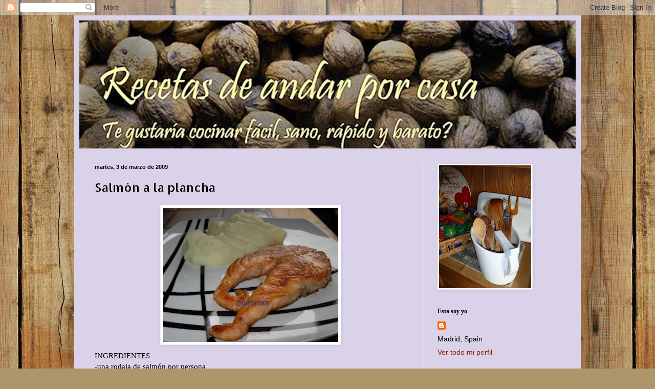

--- FILE ---
content_type: text/html; charset=UTF-8
request_url: https://cocinaconmarisa.blogspot.com/2009/03/salmon-la-plancha.html?showComment=1236452640000
body_size: 20754
content:
<!DOCTYPE html>
<html class='v2' dir='ltr' lang='es'>
<head>
<link href='https://www.blogger.com/static/v1/widgets/335934321-css_bundle_v2.css' rel='stylesheet' type='text/css'/>
<meta content='width=1100' name='viewport'/>
<meta content='text/html; charset=UTF-8' http-equiv='Content-Type'/>
<meta content='blogger' name='generator'/>
<link href='https://cocinaconmarisa.blogspot.com/favicon.ico' rel='icon' type='image/x-icon'/>
<link href='https://cocinaconmarisa.blogspot.com/2009/03/salmon-la-plancha.html' rel='canonical'/>
<link rel="alternate" type="application/atom+xml" title="Recetas de andar por casa - Atom" href="https://cocinaconmarisa.blogspot.com/feeds/posts/default" />
<link rel="alternate" type="application/rss+xml" title="Recetas de andar por casa - RSS" href="https://cocinaconmarisa.blogspot.com/feeds/posts/default?alt=rss" />
<link rel="service.post" type="application/atom+xml" title="Recetas de andar por casa - Atom" href="https://www.blogger.com/feeds/7171849786972919518/posts/default" />

<link rel="alternate" type="application/atom+xml" title="Recetas de andar por casa - Atom" href="https://cocinaconmarisa.blogspot.com/feeds/1122701829606921915/comments/default" />
<!--Can't find substitution for tag [blog.ieCssRetrofitLinks]-->
<link href='https://blogger.googleusercontent.com/img/b/R29vZ2xl/AVvXsEj7Kc_BZ1tzp83MNBzIcfPxNWwFLB1TavcCyprZW-hOGB4wFmQ0lUI-UwNUAeRNsRP32HvxZrYFItJobZlFaLL6Evr9ifFoaOdBqvQPwxqpR3Q-jKMdNXnuA2kpIhVPSOLAO94I3Y7dHiJE/s320/salmon+a+la+plancha,racion.JPG' rel='image_src'/>
<meta content='https://cocinaconmarisa.blogspot.com/2009/03/salmon-la-plancha.html' property='og:url'/>
<meta content='Salmón a la plancha' property='og:title'/>
<meta content=' INGREDIENTES -una rodaja de salmón por persona -pimienta molida -aceite de oliva y sal PREPARACIÓN Hoy una receta muy sencilla y muy sana. ...' property='og:description'/>
<meta content='https://blogger.googleusercontent.com/img/b/R29vZ2xl/AVvXsEj7Kc_BZ1tzp83MNBzIcfPxNWwFLB1TavcCyprZW-hOGB4wFmQ0lUI-UwNUAeRNsRP32HvxZrYFItJobZlFaLL6Evr9ifFoaOdBqvQPwxqpR3Q-jKMdNXnuA2kpIhVPSOLAO94I3Y7dHiJE/w1200-h630-p-k-no-nu/salmon+a+la+plancha,racion.JPG' property='og:image'/>
<title>Recetas de andar por casa: Salmón a la plancha</title>
<style type='text/css'>@font-face{font-family:'Allerta Stencil';font-style:normal;font-weight:400;font-display:swap;src:url(//fonts.gstatic.com/s/allertastencil/v24/HTx0L209KT-LmIE9N7OR6eiycOe1_Db29XP-vA.woff2)format('woff2');unicode-range:U+0000-00FF,U+0131,U+0152-0153,U+02BB-02BC,U+02C6,U+02DA,U+02DC,U+0304,U+0308,U+0329,U+2000-206F,U+20AC,U+2122,U+2191,U+2193,U+2212,U+2215,U+FEFF,U+FFFD;}</style>
<style id='page-skin-1' type='text/css'><!--
/*
-----------------------------------------------
Blogger Template Style
Name:     Simple
Designer: Blogger
URL:      www.blogger.com
----------------------------------------------- */
/* Content
----------------------------------------------- */
body {
font: normal normal 14px Arial, Tahoma, Helvetica, FreeSans, sans-serif;
color: #000000;
background: #ad966c url(//themes.googleusercontent.com/image?id=1ZygE97_U_mmMOtoTGkMZll-JNbyfsqhAUw6zsMRGgk4ZzWbQsBOLV5GkQDV8YuZ0THk0) repeat scroll top center /* Credit: andynwt (http://www.istockphoto.com/googleimages.php?id=8047432&platform=blogger) */;
padding: 0 40px 40px 40px;
}
html body .region-inner {
min-width: 0;
max-width: 100%;
width: auto;
}
h2 {
font-size: 22px;
}
a:link {
text-decoration:none;
color: #8c1b00;
}
a:visited {
text-decoration:none;
color: #cc0000;
}
a:hover {
text-decoration:underline;
color: #fa000a;
}
.body-fauxcolumn-outer .fauxcolumn-inner {
background: transparent none repeat scroll top left;
_background-image: none;
}
.body-fauxcolumn-outer .cap-top {
position: absolute;
z-index: 1;
height: 400px;
width: 100%;
}
.body-fauxcolumn-outer .cap-top .cap-left {
width: 100%;
background: transparent none repeat-x scroll top left;
_background-image: none;
}
.content-outer {
-moz-box-shadow: 0 0 40px rgba(0, 0, 0, .15);
-webkit-box-shadow: 0 0 5px rgba(0, 0, 0, .15);
-goog-ms-box-shadow: 0 0 10px #333333;
box-shadow: 0 0 40px rgba(0, 0, 0, .15);
margin-bottom: 1px;
}
.content-inner {
padding: 10px 10px;
}
.content-inner {
background-color: #d9d2e9;
}
/* Header
----------------------------------------------- */
.header-outer {
background: #d9d2e9 url(//www.blogblog.com/1kt/simple/gradients_light.png) repeat-x scroll 0 -400px;
_background-image: none;
}
.Header h1 {
font: normal normal 48px Georgia, Utopia, 'Palatino Linotype', Palatino, serif;
color: #ffffff;
text-shadow: 1px 2px 3px rgba(0, 0, 0, .2);
}
.Header h1 a {
color: #ffffff;
}
.Header .description {
font-size: 140%;
color: #ffffff;
}
.header-inner .Header .titlewrapper {
padding: 22px 30px;
}
.header-inner .Header .descriptionwrapper {
padding: 0 30px;
}
/* Tabs
----------------------------------------------- */
.tabs-inner .section:first-child {
border-top: 0 solid #ede1dc;
}
.tabs-inner .section:first-child ul {
margin-top: -0;
border-top: 0 solid #ede1dc;
border-left: 0 solid #ede1dc;
border-right: 0 solid #ede1dc;
}
.tabs-inner .widget ul {
background: #fff6ec none repeat-x scroll 0 -800px;
_background-image: none;
border-bottom: 1px solid #ede1dc;
margin-top: 0;
margin-left: -30px;
margin-right: -30px;
}
.tabs-inner .widget li a {
display: inline-block;
padding: .6em 1em;
font: normal normal 16px Georgia, Utopia, 'Palatino Linotype', Palatino, serif;
color: #978174;
border-left: 1px solid #d9d2e9;
border-right: 1px solid #ede1dc;
}
.tabs-inner .widget li:first-child a {
border-left: none;
}
.tabs-inner .widget li.selected a, .tabs-inner .widget li a:hover {
color: #000000;
background-color: #fff6ec;
text-decoration: none;
}
/* Columns
----------------------------------------------- */
.main-outer {
border-top: 0 solid #ede1dc;
}
.fauxcolumn-left-outer .fauxcolumn-inner {
border-right: 1px solid #ede1dc;
}
.fauxcolumn-right-outer .fauxcolumn-inner {
border-left: 1px solid #ede1dc;
}
/* Headings
----------------------------------------------- */
div.widget > h2,
div.widget h2.title {
margin: 0 0 1em 0;
font: normal bold 12px Georgia, Utopia, 'Palatino Linotype', Palatino, serif;
color: #000000;
}
/* Widgets
----------------------------------------------- */
.widget .zippy {
color: #979797;
text-shadow: 2px 2px 1px rgba(0, 0, 0, .1);
}
.widget .popular-posts ul {
list-style: none;
}
/* Posts
----------------------------------------------- */
h2.date-header {
font: normal bold 11px Arial, Tahoma, Helvetica, FreeSans, sans-serif;
}
.date-header span {
background-color: transparent;
color: #000000;
padding: inherit;
letter-spacing: inherit;
margin: inherit;
}
.main-inner {
padding-top: 30px;
padding-bottom: 30px;
}
.main-inner .column-center-inner {
padding: 0 15px;
}
.main-inner .column-center-inner .section {
margin: 0 15px;
}
.post {
margin: 0 0 25px 0;
}
h3.post-title, .comments h4 {
font: normal normal 24px Allerta Stencil;
margin: .75em 0 0;
}
.post-body {
font-size: 110%;
line-height: 1.4;
position: relative;
}
.post-body img, .post-body .tr-caption-container, .Profile img, .Image img,
.BlogList .item-thumbnail img {
padding: 2px;
background: #ffffff;
border: 1px solid #ededed;
-moz-box-shadow: 1px 1px 5px rgba(0, 0, 0, .1);
-webkit-box-shadow: 1px 1px 5px rgba(0, 0, 0, .1);
box-shadow: 1px 1px 5px rgba(0, 0, 0, .1);
}
.post-body img, .post-body .tr-caption-container {
padding: 5px;
}
.post-body .tr-caption-container {
color: #000000;
}
.post-body .tr-caption-container img {
padding: 0;
background: transparent;
border: none;
-moz-box-shadow: 0 0 0 rgba(0, 0, 0, .1);
-webkit-box-shadow: 0 0 0 rgba(0, 0, 0, .1);
box-shadow: 0 0 0 rgba(0, 0, 0, .1);
}
.post-header {
margin: 0 0 1.5em;
line-height: 1.6;
font-size: 90%;
}
.post-footer {
margin: 20px -2px 0;
padding: 5px 10px;
color: #615e51;
background-color: #ede6dc;
border-bottom: 1px solid #ededed;
line-height: 1.6;
font-size: 90%;
}
#comments .comment-author {
padding-top: 1.5em;
border-top: 1px solid #ede1dc;
background-position: 0 1.5em;
}
#comments .comment-author:first-child {
padding-top: 0;
border-top: none;
}
.avatar-image-container {
margin: .2em 0 0;
}
#comments .avatar-image-container img {
border: 1px solid #ededed;
}
/* Comments
----------------------------------------------- */
.comments .comments-content .icon.blog-author {
background-repeat: no-repeat;
background-image: url([data-uri]);
}
.comments .comments-content .loadmore a {
border-top: 1px solid #979797;
border-bottom: 1px solid #979797;
}
.comments .comment-thread.inline-thread {
background-color: #ede6dc;
}
.comments .continue {
border-top: 2px solid #979797;
}
/* Accents
---------------------------------------------- */
.section-columns td.columns-cell {
border-left: 1px solid #ede1dc;
}
.blog-pager {
background: transparent none no-repeat scroll top center;
}
.blog-pager-older-link, .home-link,
.blog-pager-newer-link {
background-color: #d9d2e9;
padding: 5px;
}
.footer-outer {
border-top: 0 dashed #bbbbbb;
}
/* Mobile
----------------------------------------------- */
body.mobile  {
background-size: auto;
}
.mobile .body-fauxcolumn-outer {
background: transparent none repeat scroll top left;
}
.mobile .body-fauxcolumn-outer .cap-top {
background-size: 100% auto;
}
.mobile .content-outer {
-webkit-box-shadow: 0 0 3px rgba(0, 0, 0, .15);
box-shadow: 0 0 3px rgba(0, 0, 0, .15);
}
.mobile .tabs-inner .widget ul {
margin-left: 0;
margin-right: 0;
}
.mobile .post {
margin: 0;
}
.mobile .main-inner .column-center-inner .section {
margin: 0;
}
.mobile .date-header span {
padding: 0.1em 10px;
margin: 0 -10px;
}
.mobile h3.post-title {
margin: 0;
}
.mobile .blog-pager {
background: transparent none no-repeat scroll top center;
}
.mobile .footer-outer {
border-top: none;
}
.mobile .main-inner, .mobile .footer-inner {
background-color: #d9d2e9;
}
.mobile-index-contents {
color: #000000;
}
.mobile-link-button {
background-color: #8c1b00;
}
.mobile-link-button a:link, .mobile-link-button a:visited {
color: #ffffff;
}
.mobile .tabs-inner .section:first-child {
border-top: none;
}
.mobile .tabs-inner .PageList .widget-content {
background-color: #fff6ec;
color: #000000;
border-top: 1px solid #ede1dc;
border-bottom: 1px solid #ede1dc;
}
.mobile .tabs-inner .PageList .widget-content .pagelist-arrow {
border-left: 1px solid #ede1dc;
}

--></style>
<style id='template-skin-1' type='text/css'><!--
body {
min-width: 990px;
}
.content-outer, .content-fauxcolumn-outer, .region-inner {
min-width: 990px;
max-width: 990px;
_width: 990px;
}
.main-inner .columns {
padding-left: 0px;
padding-right: 300px;
}
.main-inner .fauxcolumn-center-outer {
left: 0px;
right: 300px;
/* IE6 does not respect left and right together */
_width: expression(this.parentNode.offsetWidth -
parseInt("0px") -
parseInt("300px") + 'px');
}
.main-inner .fauxcolumn-left-outer {
width: 0px;
}
.main-inner .fauxcolumn-right-outer {
width: 300px;
}
.main-inner .column-left-outer {
width: 0px;
right: 100%;
margin-left: -0px;
}
.main-inner .column-right-outer {
width: 300px;
margin-right: -300px;
}
#layout {
min-width: 0;
}
#layout .content-outer {
min-width: 0;
width: 800px;
}
#layout .region-inner {
min-width: 0;
width: auto;
}
body#layout div.add_widget {
padding: 8px;
}
body#layout div.add_widget a {
margin-left: 32px;
}
--></style>
<style>
    body {background-image:url(\/\/themes.googleusercontent.com\/image?id=1ZygE97_U_mmMOtoTGkMZll-JNbyfsqhAUw6zsMRGgk4ZzWbQsBOLV5GkQDV8YuZ0THk0);}
    
@media (max-width: 200px) { body {background-image:url(\/\/themes.googleusercontent.com\/image?id=1ZygE97_U_mmMOtoTGkMZll-JNbyfsqhAUw6zsMRGgk4ZzWbQsBOLV5GkQDV8YuZ0THk0&options=w200);}}
@media (max-width: 400px) and (min-width: 201px) { body {background-image:url(\/\/themes.googleusercontent.com\/image?id=1ZygE97_U_mmMOtoTGkMZll-JNbyfsqhAUw6zsMRGgk4ZzWbQsBOLV5GkQDV8YuZ0THk0&options=w400);}}
@media (max-width: 800px) and (min-width: 401px) { body {background-image:url(\/\/themes.googleusercontent.com\/image?id=1ZygE97_U_mmMOtoTGkMZll-JNbyfsqhAUw6zsMRGgk4ZzWbQsBOLV5GkQDV8YuZ0THk0&options=w800);}}
@media (max-width: 1200px) and (min-width: 801px) { body {background-image:url(\/\/themes.googleusercontent.com\/image?id=1ZygE97_U_mmMOtoTGkMZll-JNbyfsqhAUw6zsMRGgk4ZzWbQsBOLV5GkQDV8YuZ0THk0&options=w1200);}}
/* Last tag covers anything over one higher than the previous max-size cap. */
@media (min-width: 1201px) { body {background-image:url(\/\/themes.googleusercontent.com\/image?id=1ZygE97_U_mmMOtoTGkMZll-JNbyfsqhAUw6zsMRGgk4ZzWbQsBOLV5GkQDV8YuZ0THk0&options=w1600);}}
  </style>
<link href='https://www.blogger.com/dyn-css/authorization.css?targetBlogID=7171849786972919518&amp;zx=21c329d0-e857-4ee3-844c-d7e3f1ab8b11' media='none' onload='if(media!=&#39;all&#39;)media=&#39;all&#39;' rel='stylesheet'/><noscript><link href='https://www.blogger.com/dyn-css/authorization.css?targetBlogID=7171849786972919518&amp;zx=21c329d0-e857-4ee3-844c-d7e3f1ab8b11' rel='stylesheet'/></noscript>
<meta name='google-adsense-platform-account' content='ca-host-pub-1556223355139109'/>
<meta name='google-adsense-platform-domain' content='blogspot.com'/>

</head>
<body class='loading variant-literate'>
<div class='navbar section' id='navbar' name='Barra de navegación'><div class='widget Navbar' data-version='1' id='Navbar1'><script type="text/javascript">
    function setAttributeOnload(object, attribute, val) {
      if(window.addEventListener) {
        window.addEventListener('load',
          function(){ object[attribute] = val; }, false);
      } else {
        window.attachEvent('onload', function(){ object[attribute] = val; });
      }
    }
  </script>
<div id="navbar-iframe-container"></div>
<script type="text/javascript" src="https://apis.google.com/js/platform.js"></script>
<script type="text/javascript">
      gapi.load("gapi.iframes:gapi.iframes.style.bubble", function() {
        if (gapi.iframes && gapi.iframes.getContext) {
          gapi.iframes.getContext().openChild({
              url: 'https://www.blogger.com/navbar/7171849786972919518?po\x3d1122701829606921915\x26origin\x3dhttps://cocinaconmarisa.blogspot.com',
              where: document.getElementById("navbar-iframe-container"),
              id: "navbar-iframe"
          });
        }
      });
    </script><script type="text/javascript">
(function() {
var script = document.createElement('script');
script.type = 'text/javascript';
script.src = '//pagead2.googlesyndication.com/pagead/js/google_top_exp.js';
var head = document.getElementsByTagName('head')[0];
if (head) {
head.appendChild(script);
}})();
</script>
</div></div>
<div class='body-fauxcolumns'>
<div class='fauxcolumn-outer body-fauxcolumn-outer'>
<div class='cap-top'>
<div class='cap-left'></div>
<div class='cap-right'></div>
</div>
<div class='fauxborder-left'>
<div class='fauxborder-right'></div>
<div class='fauxcolumn-inner'>
</div>
</div>
<div class='cap-bottom'>
<div class='cap-left'></div>
<div class='cap-right'></div>
</div>
</div>
</div>
<div class='content'>
<div class='content-fauxcolumns'>
<div class='fauxcolumn-outer content-fauxcolumn-outer'>
<div class='cap-top'>
<div class='cap-left'></div>
<div class='cap-right'></div>
</div>
<div class='fauxborder-left'>
<div class='fauxborder-right'></div>
<div class='fauxcolumn-inner'>
</div>
</div>
<div class='cap-bottom'>
<div class='cap-left'></div>
<div class='cap-right'></div>
</div>
</div>
</div>
<div class='content-outer'>
<div class='content-cap-top cap-top'>
<div class='cap-left'></div>
<div class='cap-right'></div>
</div>
<div class='fauxborder-left content-fauxborder-left'>
<div class='fauxborder-right content-fauxborder-right'></div>
<div class='content-inner'>
<header>
<div class='header-outer'>
<div class='header-cap-top cap-top'>
<div class='cap-left'></div>
<div class='cap-right'></div>
</div>
<div class='fauxborder-left header-fauxborder-left'>
<div class='fauxborder-right header-fauxborder-right'></div>
<div class='region-inner header-inner'>
<div class='header section' id='header' name='Cabecera'><div class='widget Header' data-version='1' id='Header1'>
<div id='header-inner'>
<a href='https://cocinaconmarisa.blogspot.com/' style='display: block'>
<img alt='Recetas de andar por casa' height='250px; ' id='Header1_headerimg' src='https://blogger.googleusercontent.com/img/b/R29vZ2xl/AVvXsEgte3pw5nrLCJzaeenY4nhhpZe-bfeVxrvjbnSz3nzfwElQB265djoKKqicGGtx2J2V2kcyOmrewpPZWnclOXdR9D2efk34i7VN_j7qxxOGW7IsxTFCfvs1aLy_yOVfeDgWMnh97VQZnrqS/s970-r/Fondo+Blog+copia11copia+clarita+copia.jpg' style='display: block' width='970px; '/>
</a>
</div>
</div></div>
</div>
</div>
<div class='header-cap-bottom cap-bottom'>
<div class='cap-left'></div>
<div class='cap-right'></div>
</div>
</div>
</header>
<div class='tabs-outer'>
<div class='tabs-cap-top cap-top'>
<div class='cap-left'></div>
<div class='cap-right'></div>
</div>
<div class='fauxborder-left tabs-fauxborder-left'>
<div class='fauxborder-right tabs-fauxborder-right'></div>
<div class='region-inner tabs-inner'>
<div class='tabs no-items section' id='crosscol' name='Multicolumnas'></div>
<div class='tabs no-items section' id='crosscol-overflow' name='Cross-Column 2'></div>
</div>
</div>
<div class='tabs-cap-bottom cap-bottom'>
<div class='cap-left'></div>
<div class='cap-right'></div>
</div>
</div>
<div class='main-outer'>
<div class='main-cap-top cap-top'>
<div class='cap-left'></div>
<div class='cap-right'></div>
</div>
<div class='fauxborder-left main-fauxborder-left'>
<div class='fauxborder-right main-fauxborder-right'></div>
<div class='region-inner main-inner'>
<div class='columns fauxcolumns'>
<div class='fauxcolumn-outer fauxcolumn-center-outer'>
<div class='cap-top'>
<div class='cap-left'></div>
<div class='cap-right'></div>
</div>
<div class='fauxborder-left'>
<div class='fauxborder-right'></div>
<div class='fauxcolumn-inner'>
</div>
</div>
<div class='cap-bottom'>
<div class='cap-left'></div>
<div class='cap-right'></div>
</div>
</div>
<div class='fauxcolumn-outer fauxcolumn-left-outer'>
<div class='cap-top'>
<div class='cap-left'></div>
<div class='cap-right'></div>
</div>
<div class='fauxborder-left'>
<div class='fauxborder-right'></div>
<div class='fauxcolumn-inner'>
</div>
</div>
<div class='cap-bottom'>
<div class='cap-left'></div>
<div class='cap-right'></div>
</div>
</div>
<div class='fauxcolumn-outer fauxcolumn-right-outer'>
<div class='cap-top'>
<div class='cap-left'></div>
<div class='cap-right'></div>
</div>
<div class='fauxborder-left'>
<div class='fauxborder-right'></div>
<div class='fauxcolumn-inner'>
</div>
</div>
<div class='cap-bottom'>
<div class='cap-left'></div>
<div class='cap-right'></div>
</div>
</div>
<!-- corrects IE6 width calculation -->
<div class='columns-inner'>
<div class='column-center-outer'>
<div class='column-center-inner'>
<div class='main section' id='main' name='Principal'><div class='widget Blog' data-version='1' id='Blog1'>
<div class='blog-posts hfeed'>

          <div class="date-outer">
        
<h2 class='date-header'><span>martes, 3 de marzo de 2009</span></h2>

          <div class="date-posts">
        
<div class='post-outer'>
<div class='post hentry uncustomized-post-template' itemprop='blogPost' itemscope='itemscope' itemtype='http://schema.org/BlogPosting'>
<meta content='https://blogger.googleusercontent.com/img/b/R29vZ2xl/AVvXsEj7Kc_BZ1tzp83MNBzIcfPxNWwFLB1TavcCyprZW-hOGB4wFmQ0lUI-UwNUAeRNsRP32HvxZrYFItJobZlFaLL6Evr9ifFoaOdBqvQPwxqpR3Q-jKMdNXnuA2kpIhVPSOLAO94I3Y7dHiJE/s320/salmon+a+la+plancha,racion.JPG' itemprop='image_url'/>
<meta content='7171849786972919518' itemprop='blogId'/>
<meta content='1122701829606921915' itemprop='postId'/>
<a name='1122701829606921915'></a>
<h3 class='post-title entry-title' itemprop='name'>
Salmón a la plancha
</h3>
<div class='post-header'>
<div class='post-header-line-1'></div>
</div>
<div class='post-body entry-content' id='post-body-1122701829606921915' itemprop='description articleBody'>
<a href="https://blogger.googleusercontent.com/img/b/R29vZ2xl/AVvXsEj7Kc_BZ1tzp83MNBzIcfPxNWwFLB1TavcCyprZW-hOGB4wFmQ0lUI-UwNUAeRNsRP32HvxZrYFItJobZlFaLL6Evr9ifFoaOdBqvQPwxqpR3Q-jKMdNXnuA2kpIhVPSOLAO94I3Y7dHiJE/s1600-h/salmon+a+la+plancha,racion.JPG"><img alt="" border="0" id="BLOGGER_PHOTO_ID_5451144465925241730" src="https://blogger.googleusercontent.com/img/b/R29vZ2xl/AVvXsEj7Kc_BZ1tzp83MNBzIcfPxNWwFLB1TavcCyprZW-hOGB4wFmQ0lUI-UwNUAeRNsRP32HvxZrYFItJobZlFaLL6Evr9ifFoaOdBqvQPwxqpR3Q-jKMdNXnuA2kpIhVPSOLAO94I3Y7dHiJE/s320/salmon+a+la+plancha,racion.JPG" style="TEXT-ALIGN: center; MARGIN: 0px auto 10px; WIDTH: 342px; DISPLAY: block; HEIGHT: 262px; CURSOR: hand" /></a> <span style="font-family:georgia;">INGREDIENTES </span><br /><div><div><div><span style="font-family:georgia;">-una rodaja de salmón por persona</span></div><div><span style="font-family:georgia;">-pimienta molida</span></div><div><span style="font-family:georgia;">-aceite de oliva y sal</span></div><br /><div><span style="font-family:georgia;">PREPARACIÓN</span></div><div><span style="font-family:georgia;">Hoy una receta muy sencilla y muy sana. Lo primero lavar bien las rodajas bajo el grifo. Sobre la tabla de madera le quitamos el borde, la piel. Con la tijera de cocina se quita muy bien, y luego da gusto comerla sin piel. Ponemos sal por los dos lados. En la plancha eléctrica ponemos un chorrito de aceite, muy poco, y dejamos que se caliente bien.</span></div><a href="https://blogger.googleusercontent.com/img/b/R29vZ2xl/AVvXsEhoBKEJE2-vnvlEuh6lNB9f6lmUr54weJX0VGLKiVMWeGemkD6aHw5u0IuG-5XpkVJbj01yWHkuOAyHr4A4tE8OBYDzfFuRI_QeJ-ZCfWvHuOKQtQw_H1MLv5_1lCTZBwGSB77HzNEfcLXN/s1600-h/salm%C3%B3n+a+la+plancha.JPG"><span style="font-family:georgia;"><img alt="" border="0" id="BLOGGER_PHOTO_ID_5309086727376810738" src="https://blogger.googleusercontent.com/img/b/R29vZ2xl/AVvXsEhoBKEJE2-vnvlEuh6lNB9f6lmUr54weJX0VGLKiVMWeGemkD6aHw5u0IuG-5XpkVJbj01yWHkuOAyHr4A4tE8OBYDzfFuRI_QeJ-ZCfWvHuOKQtQw_H1MLv5_1lCTZBwGSB77HzNEfcLXN/s320/salm%C3%B3n+a+la+plancha.JPG" style="WIDTH: 320px; HEIGHT: 240px; CURSOR: hand" /></span></a><span style="font-family:georgia;"><br /></span><div><span style="font-family:georgia;">Cuando esté bien caliente, ponemos las rodajas y ponemos ahora pimienta molida. Cuando esté dorada les damos la vuelta y dejamos dorar también por este lado. A mi me gusta bien hechita. Esta vez lo he acompañado con un puré de patatas y una buena ensalada. Más sano, imposible. Que lo disfruteis.</span></div></div></div>
<div style='clear: both;'></div>
</div>
<div class='post-footer'>
<div class='post-footer-line post-footer-line-1'>
<span class='post-author vcard'>
Publicado por
<span class='fn' itemprop='author' itemscope='itemscope' itemtype='http://schema.org/Person'>
<meta content='https://www.blogger.com/profile/14586091033287941749' itemprop='url'/>
<a class='g-profile' href='https://www.blogger.com/profile/14586091033287941749' rel='author' title='author profile'>
<span itemprop='name'>Marisa</span>
</a>
</span>
</span>
<span class='post-timestamp'>
</span>
<span class='post-comment-link'>
</span>
<span class='post-icons'>
</span>
<div class='post-share-buttons goog-inline-block'>
</div>
</div>
<div class='post-footer-line post-footer-line-2'>
<span class='post-labels'>
</span>
</div>
<div class='post-footer-line post-footer-line-3'>
<span class='post-location'>
</span>
</div>
</div>
</div>
<div class='comments' id='comments'>
<a name='comments'></a>
<h4>23 comentarios:</h4>
<div id='Blog1_comments-block-wrapper'>
<dl class='avatar-comment-indent' id='comments-block'>
<dt class='comment-author ' id='c2383085927510819463'>
<a name='c2383085927510819463'></a>
<div class="avatar-image-container vcard"><span dir="ltr"><a href="https://www.blogger.com/profile/01238287564601662833" target="" rel="nofollow" onclick="" class="avatar-hovercard" id="av-2383085927510819463-01238287564601662833"><img src="https://resources.blogblog.com/img/blank.gif" width="35" height="35" class="delayLoad" style="display: none;" longdesc="//blogger.googleusercontent.com/img/b/R29vZ2xl/AVvXsEgKQNA8E_H_5fGOdhHB2lCm33E71_8wYuyL-T88CAwXovxeDYOxownyKq01TTIat_Kgj_zz5QnV04kCLaGWSh8kFK8hcOlBYQ43Xd2zj8QmsCxCb23LHaVeJuFFC92AcKk/s45-c/Mondrian_Apple_14916_2_PRINT.jpg" alt="" title="Merchi">

<noscript><img src="//blogger.googleusercontent.com/img/b/R29vZ2xl/AVvXsEgKQNA8E_H_5fGOdhHB2lCm33E71_8wYuyL-T88CAwXovxeDYOxownyKq01TTIat_Kgj_zz5QnV04kCLaGWSh8kFK8hcOlBYQ43Xd2zj8QmsCxCb23LHaVeJuFFC92AcKk/s45-c/Mondrian_Apple_14916_2_PRINT.jpg" width="35" height="35" class="photo" alt=""></noscript></a></span></div>
<a href='https://www.blogger.com/profile/01238287564601662833' rel='nofollow'>Merchi</a>
dijo...
</dt>
<dd class='comment-body' id='Blog1_cmt-2383085927510819463'>
<p>
Bienvenidaaaaaaa!!. Ainsss como se te ha echado de menos criatura. Ya llego la alegria de la casa jajajaja.<BR/>Y que coincidencia hija, que yop hoy he preparado también salmón, solo que en papillote.<BR/>!!tamos cromometrás!! jajajaj.<BR/><BR/>Me alegro de tu vuelta y espero que te lo hayas pasado genial, y me da que si, porque por lo que veo nada más llegar pescadito a la plancha ..!alguien se ha pasadoooo comiendoooo! jajajajaja.<BR/><BR/>un besito preciosa muasssss
</p>
</dd>
<dd class='comment-footer'>
<span class='comment-timestamp'>
<a href='https://cocinaconmarisa.blogspot.com/2009/03/salmon-la-plancha.html?showComment=1236120360000#c2383085927510819463' title='comment permalink'>
3 de marzo de 2009 a las 23:46
</a>
<span class='item-control blog-admin pid-1793512046'>
<a class='comment-delete' href='https://www.blogger.com/comment/delete/7171849786972919518/2383085927510819463' title='Eliminar comentario'>
<img src='https://resources.blogblog.com/img/icon_delete13.gif'/>
</a>
</span>
</span>
</dd>
<dt class='comment-author ' id='c4031305264096763271'>
<a name='c4031305264096763271'></a>
<div class="avatar-image-container vcard"><span dir="ltr"><a href="https://www.blogger.com/profile/11622642267365865504" target="" rel="nofollow" onclick="" class="avatar-hovercard" id="av-4031305264096763271-11622642267365865504"><img src="https://resources.blogblog.com/img/blank.gif" width="35" height="35" class="delayLoad" style="display: none;" longdesc="//blogger.googleusercontent.com/img/b/R29vZ2xl/AVvXsEjaD-gYDm5yDzO0qKSwwpLp9qh6fJG6pqmxAtIfbTXXdbYzk65LCtEFg1vr6JwXmMy2HsNNOwx9l1duJlcmd04ygE68RYB_mSHaO_qc0MaSkL9PHBNfHh9eAJKQSIkChg/s45-c/GORJUS-png-blogs-templates-by-.png" alt="" title="fargopatt">

<noscript><img src="//blogger.googleusercontent.com/img/b/R29vZ2xl/AVvXsEjaD-gYDm5yDzO0qKSwwpLp9qh6fJG6pqmxAtIfbTXXdbYzk65LCtEFg1vr6JwXmMy2HsNNOwx9l1duJlcmd04ygE68RYB_mSHaO_qc0MaSkL9PHBNfHh9eAJKQSIkChg/s45-c/GORJUS-png-blogs-templates-by-.png" width="35" height="35" class="photo" alt=""></noscript></a></span></div>
<a href='https://www.blogger.com/profile/11622642267365865504' rel='nofollow'>fargopatt</a>
dijo...
</dt>
<dd class='comment-body' id='Blog1_cmt-4031305264096763271'>
<p>
que rico... ya te echábamos de menos...<BR/>qué tal lo has pasado??<BR/>espro que muy bien..que te lo mereces!!!<BR/><BR/>mil besos...
</p>
</dd>
<dd class='comment-footer'>
<span class='comment-timestamp'>
<a href='https://cocinaconmarisa.blogspot.com/2009/03/salmon-la-plancha.html?showComment=1236120540000#c4031305264096763271' title='comment permalink'>
3 de marzo de 2009 a las 23:49
</a>
<span class='item-control blog-admin pid-971001134'>
<a class='comment-delete' href='https://www.blogger.com/comment/delete/7171849786972919518/4031305264096763271' title='Eliminar comentario'>
<img src='https://resources.blogblog.com/img/icon_delete13.gif'/>
</a>
</span>
</span>
</dd>
<dt class='comment-author ' id='c4076675337797214135'>
<a name='c4076675337797214135'></a>
<div class="avatar-image-container avatar-stock"><span dir="ltr"><a href="https://www.blogger.com/profile/00243803087872415853" target="" rel="nofollow" onclick="" class="avatar-hovercard" id="av-4076675337797214135-00243803087872415853"><img src="//www.blogger.com/img/blogger_logo_round_35.png" width="35" height="35" alt="" title="Dolita">

</a></span></div>
<a href='https://www.blogger.com/profile/00243803087872415853' rel='nofollow'>Dolita</a>
dijo...
</dt>
<dd class='comment-body' id='Blog1_cmt-4076675337797214135'>
<p>
&#191;Qué tal esos días de relax? Espero que hayas cargado las pilas.<BR/>&#191;Qué te voy a decir del salmón? Me encanta de cualquier manera.<BR/>Besotes y bienvenida
</p>
</dd>
<dd class='comment-footer'>
<span class='comment-timestamp'>
<a href='https://cocinaconmarisa.blogspot.com/2009/03/salmon-la-plancha.html?showComment=1236158460000#c4076675337797214135' title='comment permalink'>
4 de marzo de 2009 a las 10:21
</a>
<span class='item-control blog-admin pid-2025200725'>
<a class='comment-delete' href='https://www.blogger.com/comment/delete/7171849786972919518/4076675337797214135' title='Eliminar comentario'>
<img src='https://resources.blogblog.com/img/icon_delete13.gif'/>
</a>
</span>
</span>
</dd>
<dt class='comment-author ' id='c5031939800062883248'>
<a name='c5031939800062883248'></a>
<div class="avatar-image-container vcard"><span dir="ltr"><a href="https://www.blogger.com/profile/14635917948471204660" target="" rel="nofollow" onclick="" class="avatar-hovercard" id="av-5031939800062883248-14635917948471204660"><img src="https://resources.blogblog.com/img/blank.gif" width="35" height="35" class="delayLoad" style="display: none;" longdesc="//blogger.googleusercontent.com/img/b/R29vZ2xl/AVvXsEjDMpUgP8T8qBxkDGy7-ugmTJBClGUgjeO25R-t6hx7p2mO6kaYzulJBcDJo8KfdIVZVrmjE9kcBimvIkj3sHX7jxhL48CUrDVf9pKcnrIvsidCWH0dQ3e8sPK3EN33RQ/s45-c/flor+azul+grande.png" alt="" title="Angie Perles">

<noscript><img src="//blogger.googleusercontent.com/img/b/R29vZ2xl/AVvXsEjDMpUgP8T8qBxkDGy7-ugmTJBClGUgjeO25R-t6hx7p2mO6kaYzulJBcDJo8KfdIVZVrmjE9kcBimvIkj3sHX7jxhL48CUrDVf9pKcnrIvsidCWH0dQ3e8sPK3EN33RQ/s45-c/flor+azul+grande.png" width="35" height="35" class="photo" alt=""></noscript></a></span></div>
<a href='https://www.blogger.com/profile/14635917948471204660' rel='nofollow'>Angie Perles</a>
dijo...
</dt>
<dd class='comment-body' id='Blog1_cmt-5031939800062883248'>
<p>
Hola, guapa! ya has vuelto! Espero que la vuelta sea buena. Te cuento: vamos a hacer una mini quedada el día 21 en Madrid. Te apuntas? Me encantaría conocerte. Dime algo en mi mail. Un besito!
</p>
</dd>
<dd class='comment-footer'>
<span class='comment-timestamp'>
<a href='https://cocinaconmarisa.blogspot.com/2009/03/salmon-la-plancha.html?showComment=1236168840000#c5031939800062883248' title='comment permalink'>
4 de marzo de 2009 a las 13:14
</a>
<span class='item-control blog-admin pid-108101180'>
<a class='comment-delete' href='https://www.blogger.com/comment/delete/7171849786972919518/5031939800062883248' title='Eliminar comentario'>
<img src='https://resources.blogblog.com/img/icon_delete13.gif'/>
</a>
</span>
</span>
</dd>
<dt class='comment-author ' id='c1319997921040136738'>
<a name='c1319997921040136738'></a>
<div class="avatar-image-container avatar-stock"><span dir="ltr"><img src="//resources.blogblog.com/img/blank.gif" width="35" height="35" alt="" title="An&oacute;nimo">

</span></div>
Anónimo
dijo...
</dt>
<dd class='comment-body' id='Blog1_cmt-1319997921040136738'>
<p>
Bienvenida<BR/><BR/>que tal lo has pasado?
</p>
</dd>
<dd class='comment-footer'>
<span class='comment-timestamp'>
<a href='https://cocinaconmarisa.blogspot.com/2009/03/salmon-la-plancha.html?showComment=1236177120000#c1319997921040136738' title='comment permalink'>
4 de marzo de 2009 a las 15:32
</a>
<span class='item-control blog-admin pid-951228934'>
<a class='comment-delete' href='https://www.blogger.com/comment/delete/7171849786972919518/1319997921040136738' title='Eliminar comentario'>
<img src='https://resources.blogblog.com/img/icon_delete13.gif'/>
</a>
</span>
</span>
</dd>
<dt class='comment-author ' id='c1017921321236670568'>
<a name='c1017921321236670568'></a>
<div class="avatar-image-container vcard"><span dir="ltr"><a href="https://www.blogger.com/profile/14280246426291315016" target="" rel="nofollow" onclick="" class="avatar-hovercard" id="av-1017921321236670568-14280246426291315016"><img src="https://resources.blogblog.com/img/blank.gif" width="35" height="35" class="delayLoad" style="display: none;" longdesc="//blogger.googleusercontent.com/img/b/R29vZ2xl/AVvXsEiq0iwp67EvNPudFvPsFluLnKow9kf3rDTpdYqy3KlGKIVaApzocgs-t8oZvtK34gZPJK-zYgO7TMDGwWVK0BUBtUnrILyxNjvjePh1CzUAMmkdcvPPwF5TMhkDLNaVxQ/s45-c/2021+ene.jpg" alt="" title="Juan Hern&aacute;ndez">

<noscript><img src="//blogger.googleusercontent.com/img/b/R29vZ2xl/AVvXsEiq0iwp67EvNPudFvPsFluLnKow9kf3rDTpdYqy3KlGKIVaApzocgs-t8oZvtK34gZPJK-zYgO7TMDGwWVK0BUBtUnrILyxNjvjePh1CzUAMmkdcvPPwF5TMhkDLNaVxQ/s45-c/2021+ene.jpg" width="35" height="35" class="photo" alt=""></noscript></a></span></div>
<a href='https://www.blogger.com/profile/14280246426291315016' rel='nofollow'>Juan Hernández</a>
dijo...
</dt>
<dd class='comment-body' id='Blog1_cmt-1017921321236670568'>
<p>
Hola Marisa. Me alegro verte. Bienvenida. Espero que lo hayas pasado muy bien. Esta plato con salmón se ve muy apetitoso y como me encanta el pescado, pues todavía más.<BR/>Saludos
</p>
</dd>
<dd class='comment-footer'>
<span class='comment-timestamp'>
<a href='https://cocinaconmarisa.blogspot.com/2009/03/salmon-la-plancha.html?showComment=1236180240000#c1017921321236670568' title='comment permalink'>
4 de marzo de 2009 a las 16:24
</a>
<span class='item-control blog-admin pid-195918118'>
<a class='comment-delete' href='https://www.blogger.com/comment/delete/7171849786972919518/1017921321236670568' title='Eliminar comentario'>
<img src='https://resources.blogblog.com/img/icon_delete13.gif'/>
</a>
</span>
</span>
</dd>
<dt class='comment-author ' id='c2456759642822811183'>
<a name='c2456759642822811183'></a>
<div class="avatar-image-container avatar-stock"><span dir="ltr"><img src="//resources.blogblog.com/img/blank.gif" width="35" height="35" alt="" title="An&oacute;nimo">

</span></div>
Anónimo
dijo...
</dt>
<dd class='comment-body' id='Blog1_cmt-2456759642822811183'>
<p>
Un plato, rico, fácil, rápido y sanísimo. <BR/><BR/>Besos
</p>
</dd>
<dd class='comment-footer'>
<span class='comment-timestamp'>
<a href='https://cocinaconmarisa.blogspot.com/2009/03/salmon-la-plancha.html?showComment=1236181500000#c2456759642822811183' title='comment permalink'>
4 de marzo de 2009 a las 16:45
</a>
<span class='item-control blog-admin pid-951228934'>
<a class='comment-delete' href='https://www.blogger.com/comment/delete/7171849786972919518/2456759642822811183' title='Eliminar comentario'>
<img src='https://resources.blogblog.com/img/icon_delete13.gif'/>
</a>
</span>
</span>
</dd>
<dt class='comment-author ' id='c4840726784652252408'>
<a name='c4840726784652252408'></a>
<div class="avatar-image-container avatar-stock"><span dir="ltr"><a href="https://www.blogger.com/profile/03185527584543133547" target="" rel="nofollow" onclick="" class="avatar-hovercard" id="av-4840726784652252408-03185527584543133547"><img src="//www.blogger.com/img/blogger_logo_round_35.png" width="35" height="35" alt="" title="MolyGalicia">

</a></span></div>
<a href='https://www.blogger.com/profile/03185527584543133547' rel='nofollow'>MolyGalicia</a>
dijo...
</dt>
<dd class='comment-body' id='Blog1_cmt-4840726784652252408'>
<p>
Bienvenidaaaa lindaaaa!!!!!, me alegro de volver a tu casa y que haya gente...jeje....<BR/><BR/>Una receta sencilla pero yo una vez a la semana no lo perdono, me encanta el salmón a la plancha así sin más....<BR/><BR/>Que bonito te quedó, con ese colorcito anaranjado está en su punto total!!!, está perfecto!!!<BR/><BR/>Besiños corazón
</p>
</dd>
<dd class='comment-footer'>
<span class='comment-timestamp'>
<a href='https://cocinaconmarisa.blogspot.com/2009/03/salmon-la-plancha.html?showComment=1236185220000#c4840726784652252408' title='comment permalink'>
4 de marzo de 2009 a las 17:47
</a>
<span class='item-control blog-admin pid-833745426'>
<a class='comment-delete' href='https://www.blogger.com/comment/delete/7171849786972919518/4840726784652252408' title='Eliminar comentario'>
<img src='https://resources.blogblog.com/img/icon_delete13.gif'/>
</a>
</span>
</span>
</dd>
<dt class='comment-author ' id='c1721788136554825868'>
<a name='c1721788136554825868'></a>
<div class="avatar-image-container vcard"><span dir="ltr"><a href="https://www.blogger.com/profile/06107742709681795355" target="" rel="nofollow" onclick="" class="avatar-hovercard" id="av-1721788136554825868-06107742709681795355"><img src="https://resources.blogblog.com/img/blank.gif" width="35" height="35" class="delayLoad" style="display: none;" longdesc="//3.bp.blogspot.com/_Rna7O5T4abM/TAkNrdNSJJI/AAAAAAAAAtY/53eIH8p8INk/S45-s35/helena%2Bface.jpg" alt="" title="HELENA">

<noscript><img src="//3.bp.blogspot.com/_Rna7O5T4abM/TAkNrdNSJJI/AAAAAAAAAtY/53eIH8p8INk/S45-s35/helena%2Bface.jpg" width="35" height="35" class="photo" alt=""></noscript></a></span></div>
<a href='https://www.blogger.com/profile/06107742709681795355' rel='nofollow'>HELENA</a>
dijo...
</dt>
<dd class='comment-body' id='Blog1_cmt-1721788136554825868'>
<p>
Me alegra volver a leerte Marisa, espero que hayas recargado pilas, el salmon es un buen comienzo...<BR/>Muchos besos solete..y gracias por la felicitacion, eres un encanto.<BR/>Nos vemos por la red...<BR/>Besos
</p>
</dd>
<dd class='comment-footer'>
<span class='comment-timestamp'>
<a href='https://cocinaconmarisa.blogspot.com/2009/03/salmon-la-plancha.html?showComment=1236204000000#c1721788136554825868' title='comment permalink'>
4 de marzo de 2009 a las 23:00
</a>
<span class='item-control blog-admin pid-2089260264'>
<a class='comment-delete' href='https://www.blogger.com/comment/delete/7171849786972919518/1721788136554825868' title='Eliminar comentario'>
<img src='https://resources.blogblog.com/img/icon_delete13.gif'/>
</a>
</span>
</span>
</dd>
<dt class='comment-author ' id='c6340045888168148510'>
<a name='c6340045888168148510'></a>
<div class="avatar-image-container avatar-stock"><span dir="ltr"><img src="//resources.blogblog.com/img/blank.gif" width="35" height="35" alt="" title="An&oacute;nimo">

</span></div>
Anónimo
dijo...
</dt>
<dd class='comment-body' id='Blog1_cmt-6340045888168148510'>
<p>
Hola guapi, me alegra tu vuelta, se te echaba de menos.<BR/><BR/>Hoy he comido yo también salmón a la plancha , que casualidad jeje...solo que lo he acompañado de un arroz blanco con verduritas.<BR/><BR/>Besitos y bienvenida.
</p>
</dd>
<dd class='comment-footer'>
<span class='comment-timestamp'>
<a href='https://cocinaconmarisa.blogspot.com/2009/03/salmon-la-plancha.html?showComment=1236264420000#c6340045888168148510' title='comment permalink'>
5 de marzo de 2009 a las 15:47
</a>
<span class='item-control blog-admin pid-951228934'>
<a class='comment-delete' href='https://www.blogger.com/comment/delete/7171849786972919518/6340045888168148510' title='Eliminar comentario'>
<img src='https://resources.blogblog.com/img/icon_delete13.gif'/>
</a>
</span>
</span>
</dd>
<dt class='comment-author ' id='c9201671398499927222'>
<a name='c9201671398499927222'></a>
<div class="avatar-image-container vcard"><span dir="ltr"><a href="https://www.blogger.com/profile/08984451963786735769" target="" rel="nofollow" onclick="" class="avatar-hovercard" id="av-9201671398499927222-08984451963786735769"><img src="https://resources.blogblog.com/img/blank.gif" width="35" height="35" class="delayLoad" style="display: none;" longdesc="//blogger.googleusercontent.com/img/b/R29vZ2xl/AVvXsEiFBUwuSyb39ZFc2p5HVJobX5kMPtTDEfpWvNTYxuOjQr_WnxXWQpz_iaKJEOJkHgxr9e1Kb95L7mTPJYPOmCePBe-9mnw259ym5XvCmE8VU9Z4-zOxEe2u-dh1mBBnS0TesMQ3n7LHichKgnUXAnDFngiE99B7U7JfNUFoKHC2ZpxI3g/s45/5115d257-1d3b-44cf-9d8a-df4d6cccdf58-1_all_17307.jpg" alt="" title="&#1351;&alpha;&#1169;&#1084;&#1108;&#331;.-">

<noscript><img src="//blogger.googleusercontent.com/img/b/R29vZ2xl/AVvXsEiFBUwuSyb39ZFc2p5HVJobX5kMPtTDEfpWvNTYxuOjQr_WnxXWQpz_iaKJEOJkHgxr9e1Kb95L7mTPJYPOmCePBe-9mnw259ym5XvCmE8VU9Z4-zOxEe2u-dh1mBBnS0TesMQ3n7LHichKgnUXAnDFngiE99B7U7JfNUFoKHC2ZpxI3g/s45/5115d257-1d3b-44cf-9d8a-df4d6cccdf58-1_all_17307.jpg" width="35" height="35" class="photo" alt=""></noscript></a></span></div>
<a href='https://www.blogger.com/profile/08984451963786735769' rel='nofollow'>Շαґмєŋ.-</a>
dijo...
</dt>
<dd class='comment-body' id='Blog1_cmt-9201671398499927222'>
<p>
Que rico el salmón Marisa, me encanta, con mucho ajito y a la plancha, mmmm.......<BR/><BR/><BR/>Besinos.
</p>
</dd>
<dd class='comment-footer'>
<span class='comment-timestamp'>
<a href='https://cocinaconmarisa.blogspot.com/2009/03/salmon-la-plancha.html?showComment=1236270660000#c9201671398499927222' title='comment permalink'>
5 de marzo de 2009 a las 17:31
</a>
<span class='item-control blog-admin pid-1871449050'>
<a class='comment-delete' href='https://www.blogger.com/comment/delete/7171849786972919518/9201671398499927222' title='Eliminar comentario'>
<img src='https://resources.blogblog.com/img/icon_delete13.gif'/>
</a>
</span>
</span>
</dd>
<dt class='comment-author ' id='c4238352091054406346'>
<a name='c4238352091054406346'></a>
<div class="avatar-image-container vcard"><span dir="ltr"><a href="https://www.blogger.com/profile/02573391982744496000" target="" rel="nofollow" onclick="" class="avatar-hovercard" id="av-4238352091054406346-02573391982744496000"><img src="https://resources.blogblog.com/img/blank.gif" width="35" height="35" class="delayLoad" style="display: none;" longdesc="//blogger.googleusercontent.com/img/b/R29vZ2xl/AVvXsEirglDJTFBWvTD80l26YOvEjhd-sbLsg4gMXuGb_wccQPWqUGqrAMzD3kkkdGy7TSuhuvlD1CCKnTqJ1rTsa0nC53hdd-4X1tvLTIVaA-zIXR1AWoQZ9Xe_fEY0ar5OZA/s45-c/14672_Still_Life_with_Pestle_Bowl_Copper_Cauldron_Onions_and_a_Knife_f.jpg" alt="" title="Perol y Mortero">

<noscript><img src="//blogger.googleusercontent.com/img/b/R29vZ2xl/AVvXsEirglDJTFBWvTD80l26YOvEjhd-sbLsg4gMXuGb_wccQPWqUGqrAMzD3kkkdGy7TSuhuvlD1CCKnTqJ1rTsa0nC53hdd-4X1tvLTIVaA-zIXR1AWoQZ9Xe_fEY0ar5OZA/s45-c/14672_Still_Life_with_Pestle_Bowl_Copper_Cauldron_Onions_and_a_Knife_f.jpg" width="35" height="35" class="photo" alt=""></noscript></a></span></div>
<a href='https://www.blogger.com/profile/02573391982744496000' rel='nofollow'>Perol y Mortero</a>
dijo...
</dt>
<dd class='comment-body' id='Blog1_cmt-4238352091054406346'>
<p>
Se ve delicioso niña. Que rico.<BR/><BR/>Un abrazo
</p>
</dd>
<dd class='comment-footer'>
<span class='comment-timestamp'>
<a href='https://cocinaconmarisa.blogspot.com/2009/03/salmon-la-plancha.html?showComment=1236273660000#c4238352091054406346' title='comment permalink'>
5 de marzo de 2009 a las 18:21
</a>
<span class='item-control blog-admin pid-771399154'>
<a class='comment-delete' href='https://www.blogger.com/comment/delete/7171849786972919518/4238352091054406346' title='Eliminar comentario'>
<img src='https://resources.blogblog.com/img/icon_delete13.gif'/>
</a>
</span>
</span>
</dd>
<dt class='comment-author blog-author' id='c526686534587309662'>
<a name='c526686534587309662'></a>
<div class="avatar-image-container avatar-stock"><span dir="ltr"><a href="https://www.blogger.com/profile/14586091033287941749" target="" rel="nofollow" onclick="" class="avatar-hovercard" id="av-526686534587309662-14586091033287941749"><img src="//www.blogger.com/img/blogger_logo_round_35.png" width="35" height="35" alt="" title="Marisa">

</a></span></div>
<a href='https://www.blogger.com/profile/14586091033287941749' rel='nofollow'>Marisa</a>
dijo...
</dt>
<dd class='comment-body' id='Blog1_cmt-526686534587309662'>
<p>
Holaaaa!!!<BR/>Merchiii, jajaj es que coincidimos eh??, si que me he pasado unos pueblillos jajaj pero se remediará!!<BR/>Paaatt, lo he pasado de miedo!! graciassss eres un solazo<BR/>Dolitaaa, que bien, el salmón siempre tiene éxito verdad? lo he pasado de lujo, graciassss!!<BR/>Angieeee, holaaa, pues si va a ser cena, lo veo dificil, pero ya se verá, uff!! vaya decisión!! jajaja<BR/>Bejiii, hola, lo he pasado que te mueres maja, que te mue-res!! jajaja<BR/>Juaaan, ya sé que te gusta mucho el pescao, y así, sencillo, como a ti te gusta, a que si?<BR/>Recetas de maamaaa, tienes tooooda la razón, jejej<BR/>Molyyyy, aqui estoy, quitando algunas telarañas jajajaj, y con pescaito, que me he pasado un pelín jajaj<BR/>Helenaaa, nada de gracias, te lo mereces tooodo y más. Por cierto, no sé si te comenté en el cardo, voy a ver jejej<BR/>Begooo, ummmm, es que está tan rico, aunque es sencillo, merece la pena ver la fotillo, verdad?'<BR/>Carmeeen, me alegro un montón de verteee, y de que te guste!!!<BR/>Cocinamíaaaa, hola guapaaa, que rico a que si? estoy contigo!!<BR/>Un besazo a todoooos!!!
</p>
</dd>
<dd class='comment-footer'>
<span class='comment-timestamp'>
<a href='https://cocinaconmarisa.blogspot.com/2009/03/salmon-la-plancha.html?showComment=1236275220000#c526686534587309662' title='comment permalink'>
5 de marzo de 2009 a las 18:47
</a>
<span class='item-control blog-admin pid-723038608'>
<a class='comment-delete' href='https://www.blogger.com/comment/delete/7171849786972919518/526686534587309662' title='Eliminar comentario'>
<img src='https://resources.blogblog.com/img/icon_delete13.gif'/>
</a>
</span>
</span>
</dd>
<dt class='comment-author ' id='c7721389832708472770'>
<a name='c7721389832708472770'></a>
<div class="avatar-image-container avatar-stock"><span dir="ltr"><img src="//resources.blogblog.com/img/blank.gif" width="35" height="35" alt="" title="An&oacute;nimo">

</span></div>
Anónimo
dijo...
</dt>
<dd class='comment-body' id='Blog1_cmt-7721389832708472770'>
<p>
Qué rico salmón. Me alegro mucho de que lo hayas pasado bien y hasyas cargado pilas. <BR/>Muchos besitos y buen día, guapa.
</p>
</dd>
<dd class='comment-footer'>
<span class='comment-timestamp'>
<a href='https://cocinaconmarisa.blogspot.com/2009/03/salmon-la-plancha.html?showComment=1236276900000#c7721389832708472770' title='comment permalink'>
5 de marzo de 2009 a las 19:15
</a>
<span class='item-control blog-admin pid-951228934'>
<a class='comment-delete' href='https://www.blogger.com/comment/delete/7171849786972919518/7721389832708472770' title='Eliminar comentario'>
<img src='https://resources.blogblog.com/img/icon_delete13.gif'/>
</a>
</span>
</span>
</dd>
<dt class='comment-author ' id='c7528591463766508704'>
<a name='c7528591463766508704'></a>
<div class="avatar-image-container vcard"><span dir="ltr"><a href="https://www.blogger.com/profile/01753911835859107825" target="" rel="nofollow" onclick="" class="avatar-hovercard" id="av-7528591463766508704-01753911835859107825"><img src="https://resources.blogblog.com/img/blank.gif" width="35" height="35" class="delayLoad" style="display: none;" longdesc="//4.bp.blogspot.com/__p6rMZ7Mzlg/TNWs1ZR3uLI/AAAAAAAAB1o/TRWunkOHhnw/S45-s35/revisar%2B125.jpg" alt="" title="barbara">

<noscript><img src="//4.bp.blogspot.com/__p6rMZ7Mzlg/TNWs1ZR3uLI/AAAAAAAAB1o/TRWunkOHhnw/S45-s35/revisar%2B125.jpg" width="35" height="35" class="photo" alt=""></noscript></a></span></div>
<a href='https://www.blogger.com/profile/01753911835859107825' rel='nofollow'>barbara</a>
dijo...
</dt>
<dd class='comment-body' id='Blog1_cmt-7528591463766508704'>
<p>
Me alegro que te lo hayas pasado bien, y cuando estamos de vacaciones siempre nos pasamos comiendo verdad? je,je, pero unos cuantos platitos como éste y solucionado. un abrazo..
</p>
</dd>
<dd class='comment-footer'>
<span class='comment-timestamp'>
<a href='https://cocinaconmarisa.blogspot.com/2009/03/salmon-la-plancha.html?showComment=1236282240000#c7528591463766508704' title='comment permalink'>
5 de marzo de 2009 a las 20:44
</a>
<span class='item-control blog-admin pid-373372694'>
<a class='comment-delete' href='https://www.blogger.com/comment/delete/7171849786972919518/7528591463766508704' title='Eliminar comentario'>
<img src='https://resources.blogblog.com/img/icon_delete13.gif'/>
</a>
</span>
</span>
</dd>
<dt class='comment-author blog-author' id='c6233838550693177507'>
<a name='c6233838550693177507'></a>
<div class="avatar-image-container avatar-stock"><span dir="ltr"><a href="https://www.blogger.com/profile/14586091033287941749" target="" rel="nofollow" onclick="" class="avatar-hovercard" id="av-6233838550693177507-14586091033287941749"><img src="//www.blogger.com/img/blogger_logo_round_35.png" width="35" height="35" alt="" title="Marisa">

</a></span></div>
<a href='https://www.blogger.com/profile/14586091033287941749' rel='nofollow'>Marisa</a>
dijo...
</dt>
<dd class='comment-body' id='Blog1_cmt-6233838550693177507'>
<p>
Holaaaa<BR/>Mabyyy, graciassss, lo he pasado de muerrrte jajaj<BR/>Barbaraaaa, jopé, pero me he pasado sobretodo con los dulces jajajj, como siempre!!<BR/>un besooooo
</p>
</dd>
<dd class='comment-footer'>
<span class='comment-timestamp'>
<a href='https://cocinaconmarisa.blogspot.com/2009/03/salmon-la-plancha.html?showComment=1236282660000#c6233838550693177507' title='comment permalink'>
5 de marzo de 2009 a las 20:51
</a>
<span class='item-control blog-admin pid-723038608'>
<a class='comment-delete' href='https://www.blogger.com/comment/delete/7171849786972919518/6233838550693177507' title='Eliminar comentario'>
<img src='https://resources.blogblog.com/img/icon_delete13.gif'/>
</a>
</span>
</span>
</dd>
<dt class='comment-author ' id='c7737749434474709717'>
<a name='c7737749434474709717'></a>
<div class="avatar-image-container vcard"><span dir="ltr"><a href="https://www.blogger.com/profile/12075667610658709760" target="" rel="nofollow" onclick="" class="avatar-hovercard" id="av-7737749434474709717-12075667610658709760"><img src="https://resources.blogblog.com/img/blank.gif" width="35" height="35" class="delayLoad" style="display: none;" longdesc="//blogger.googleusercontent.com/img/b/R29vZ2xl/AVvXsEiPfb7GNhGFm_DNPJTWX863Cv6vkiklDuI25GGBtmq-QQ6sZZhn0XkON5FYEzU6KyulIbnSCRYvelYue3rYunJAkDq2gwM9f71HeA0Jy5QOpvPmrTMUie5oRKEcdGvCgEA/s45-c/STA70033.JPG" alt="" title="Larole">

<noscript><img src="//blogger.googleusercontent.com/img/b/R29vZ2xl/AVvXsEiPfb7GNhGFm_DNPJTWX863Cv6vkiklDuI25GGBtmq-QQ6sZZhn0XkON5FYEzU6KyulIbnSCRYvelYue3rYunJAkDq2gwM9f71HeA0Jy5QOpvPmrTMUie5oRKEcdGvCgEA/s45-c/STA70033.JPG" width="35" height="35" class="photo" alt=""></noscript></a></span></div>
<a href='https://www.blogger.com/profile/12075667610658709760' rel='nofollow'>Larole</a>
dijo...
</dt>
<dd class='comment-body' id='Blog1_cmt-7737749434474709717'>
<p>
Hola Marisa, que bueno que estas de vuelta. Gracias por tu comentario, que rico que te haya gustado.<BR/>Cariños, un beso
</p>
</dd>
<dd class='comment-footer'>
<span class='comment-timestamp'>
<a href='https://cocinaconmarisa.blogspot.com/2009/03/salmon-la-plancha.html?showComment=1236284760000#c7737749434474709717' title='comment permalink'>
5 de marzo de 2009 a las 21:26
</a>
<span class='item-control blog-admin pid-49508392'>
<a class='comment-delete' href='https://www.blogger.com/comment/delete/7171849786972919518/7737749434474709717' title='Eliminar comentario'>
<img src='https://resources.blogblog.com/img/icon_delete13.gif'/>
</a>
</span>
</span>
</dd>
<dt class='comment-author ' id='c1488061830946017004'>
<a name='c1488061830946017004'></a>
<div class="avatar-image-container vcard"><span dir="ltr"><a href="https://www.blogger.com/profile/14923835184865380692" target="" rel="nofollow" onclick="" class="avatar-hovercard" id="av-1488061830946017004-14923835184865380692"><img src="https://resources.blogblog.com/img/blank.gif" width="35" height="35" class="delayLoad" style="display: none;" longdesc="//blogger.googleusercontent.com/img/b/R29vZ2xl/AVvXsEjSWmPDm-_UPG1rqaOnt3kEKE7uw4zvfODgQd6Iz8ZhHASe2p5M5vypaYXMBGvt8_voyHeFmXncx1Ef5D-YPwNMzlSrQdTjzyu668AMpcZaudx4Xjq_gNnPJgNlZBcpCmM/s45-c/yo2.jpg" alt="" title="Mietta">

<noscript><img src="//blogger.googleusercontent.com/img/b/R29vZ2xl/AVvXsEjSWmPDm-_UPG1rqaOnt3kEKE7uw4zvfODgQd6Iz8ZhHASe2p5M5vypaYXMBGvt8_voyHeFmXncx1Ef5D-YPwNMzlSrQdTjzyu668AMpcZaudx4Xjq_gNnPJgNlZBcpCmM/s45-c/yo2.jpg" width="35" height="35" class="photo" alt=""></noscript></a></span></div>
<a href='https://www.blogger.com/profile/14923835184865380692' rel='nofollow'>Mietta</a>
dijo...
</dt>
<dd class='comment-body' id='Blog1_cmt-1488061830946017004'>
<p>
a ver, a ver, a ver....<BR/>que tenemos hoy para comer....<BR/>pescadito tan bueno como salmon y mi amado pure de patatas! eso puedo comer cada dia :))
</p>
</dd>
<dd class='comment-footer'>
<span class='comment-timestamp'>
<a href='https://cocinaconmarisa.blogspot.com/2009/03/salmon-la-plancha.html?showComment=1236305760000#c1488061830946017004' title='comment permalink'>
6 de marzo de 2009 a las 3:16
</a>
<span class='item-control blog-admin pid-1053545904'>
<a class='comment-delete' href='https://www.blogger.com/comment/delete/7171849786972919518/1488061830946017004' title='Eliminar comentario'>
<img src='https://resources.blogblog.com/img/icon_delete13.gif'/>
</a>
</span>
</span>
</dd>
<dt class='comment-author ' id='c523857729648115383'>
<a name='c523857729648115383'></a>
<div class="avatar-image-container vcard"><span dir="ltr"><a href="https://www.blogger.com/profile/09695886325027241925" target="" rel="nofollow" onclick="" class="avatar-hovercard" id="av-523857729648115383-09695886325027241925"><img src="https://resources.blogblog.com/img/blank.gif" width="35" height="35" class="delayLoad" style="display: none;" longdesc="//blogger.googleusercontent.com/img/b/R29vZ2xl/AVvXsEg2DvfKLtpzoHpYUuecg4aS3EcYJKYKbTM9qOGjwqApzB8KiqMjUQOf24TpF_uns4uoh9OdOYIipmDsCZ_z_WKv0Noq0xxK_jMk0cx6e1RDJuzsni8A_oOQehJQZVgD/s45-c/ANGEL.gif" alt="" title="CARMEN">

<noscript><img src="//blogger.googleusercontent.com/img/b/R29vZ2xl/AVvXsEg2DvfKLtpzoHpYUuecg4aS3EcYJKYKbTM9qOGjwqApzB8KiqMjUQOf24TpF_uns4uoh9OdOYIipmDsCZ_z_WKv0Noq0xxK_jMk0cx6e1RDJuzsni8A_oOQehJQZVgD/s45-c/ANGEL.gif" width="35" height="35" class="photo" alt=""></noscript></a></span></div>
<a href='https://www.blogger.com/profile/09695886325027241925' rel='nofollow'>CARMEN</a>
dijo...
</dt>
<dd class='comment-body' id='Blog1_cmt-523857729648115383'>
<p>
Me alegro de tu vuelta y de que lo hayas pasado bien.<BR/>Muy rico ese salmón.<BR/>A mi me encanta, pero en casa solo me gusta a mí y lo compro poco.<BR/><BR/>besos
</p>
</dd>
<dd class='comment-footer'>
<span class='comment-timestamp'>
<a href='https://cocinaconmarisa.blogspot.com/2009/03/salmon-la-plancha.html?showComment=1236326580000#c523857729648115383' title='comment permalink'>
6 de marzo de 2009 a las 9:03
</a>
<span class='item-control blog-admin pid-536446464'>
<a class='comment-delete' href='https://www.blogger.com/comment/delete/7171849786972919518/523857729648115383' title='Eliminar comentario'>
<img src='https://resources.blogblog.com/img/icon_delete13.gif'/>
</a>
</span>
</span>
</dd>
<dt class='comment-author ' id='c7915728878519366860'>
<a name='c7915728878519366860'></a>
<div class="avatar-image-container vcard"><span dir="ltr"><a href="https://www.blogger.com/profile/01652352860856566736" target="" rel="nofollow" onclick="" class="avatar-hovercard" id="av-7915728878519366860-01652352860856566736"><img src="https://resources.blogblog.com/img/blank.gif" width="35" height="35" class="delayLoad" style="display: none;" longdesc="//blogger.googleusercontent.com/img/b/R29vZ2xl/AVvXsEix8dru6ICAv2HSPhAK-yhuIsr22LSQ3ezFKB9JlPx0F-abbs91Bvu5Vw-VhTtciFzsLCwZs-0iL55jt2PYd9LAkw27WIbm3KZqfmydLxO_pNq9Oh0vRg45nDyCVlBH3A/s45-c/_8181375.jpg" alt="" title="Vanesuky">

<noscript><img src="//blogger.googleusercontent.com/img/b/R29vZ2xl/AVvXsEix8dru6ICAv2HSPhAK-yhuIsr22LSQ3ezFKB9JlPx0F-abbs91Bvu5Vw-VhTtciFzsLCwZs-0iL55jt2PYd9LAkw27WIbm3KZqfmydLxO_pNq9Oh0vRg45nDyCVlBH3A/s45-c/_8181375.jpg" width="35" height="35" class="photo" alt=""></noscript></a></span></div>
<a href='https://www.blogger.com/profile/01652352860856566736' rel='nofollow'>Vanesuky</a>
dijo...
</dt>
<dd class='comment-body' id='Blog1_cmt-7915728878519366860'>
<p>
Por fin estás de vuelta!!!<BR/>Y menudo regreso con ese salmoncito tan rico a la plancha!!<BR/><BR/>Besines.
</p>
</dd>
<dd class='comment-footer'>
<span class='comment-timestamp'>
<a href='https://cocinaconmarisa.blogspot.com/2009/03/salmon-la-plancha.html?showComment=1236332940000#c7915728878519366860' title='comment permalink'>
6 de marzo de 2009 a las 10:49
</a>
<span class='item-control blog-admin pid-2042656263'>
<a class='comment-delete' href='https://www.blogger.com/comment/delete/7171849786972919518/7915728878519366860' title='Eliminar comentario'>
<img src='https://resources.blogblog.com/img/icon_delete13.gif'/>
</a>
</span>
</span>
</dd>
<dt class='comment-author ' id='c7861951429704986489'>
<a name='c7861951429704986489'></a>
<div class="avatar-image-container vcard"><span dir="ltr"><a href="https://www.blogger.com/profile/08414205604990019296" target="" rel="nofollow" onclick="" class="avatar-hovercard" id="av-7861951429704986489-08414205604990019296"><img src="https://resources.blogblog.com/img/blank.gif" width="35" height="35" class="delayLoad" style="display: none;" longdesc="//blogger.googleusercontent.com/img/b/R29vZ2xl/AVvXsEh_OL3_181-DCpkwBa40IWTlMS7iHuKvmdZWfVAPtIwZ2QKOXIaMqGmp_S7mZkJYUv8_5FwAY1pBNDXxYLFzSvxdvVqsgPkB3D1LevMESBTYfgBVmuwipOtpA1rViAGAwg/s45-c/5015206521_d7479f8130%255B1%255D-1.jpg" alt="" title="Kako">

<noscript><img src="//blogger.googleusercontent.com/img/b/R29vZ2xl/AVvXsEh_OL3_181-DCpkwBa40IWTlMS7iHuKvmdZWfVAPtIwZ2QKOXIaMqGmp_S7mZkJYUv8_5FwAY1pBNDXxYLFzSvxdvVqsgPkB3D1LevMESBTYfgBVmuwipOtpA1rViAGAwg/s45-c/5015206521_d7479f8130%255B1%255D-1.jpg" width="35" height="35" class="photo" alt=""></noscript></a></span></div>
<a href='https://www.blogger.com/profile/08414205604990019296' rel='nofollow'>Kako</a>
dijo...
</dt>
<dd class='comment-body' id='Blog1_cmt-7861951429704986489'>
<p>
Nada mejor que un medallón de salmón y acompañado de un rico puré.<BR/>Me encantó tu plato, sencillo y rico.<BR/>Besos
</p>
</dd>
<dd class='comment-footer'>
<span class='comment-timestamp'>
<a href='https://cocinaconmarisa.blogspot.com/2009/03/salmon-la-plancha.html?showComment=1236337380000#c7861951429704986489' title='comment permalink'>
6 de marzo de 2009 a las 12:03
</a>
<span class='item-control blog-admin pid-341929155'>
<a class='comment-delete' href='https://www.blogger.com/comment/delete/7171849786972919518/7861951429704986489' title='Eliminar comentario'>
<img src='https://resources.blogblog.com/img/icon_delete13.gif'/>
</a>
</span>
</span>
</dd>
<dt class='comment-author blog-author' id='c3788915405116747737'>
<a name='c3788915405116747737'></a>
<div class="avatar-image-container avatar-stock"><span dir="ltr"><a href="https://www.blogger.com/profile/14586091033287941749" target="" rel="nofollow" onclick="" class="avatar-hovercard" id="av-3788915405116747737-14586091033287941749"><img src="//www.blogger.com/img/blogger_logo_round_35.png" width="35" height="35" alt="" title="Marisa">

</a></span></div>
<a href='https://www.blogger.com/profile/14586091033287941749' rel='nofollow'>Marisa</a>
dijo...
</dt>
<dd class='comment-body' id='Blog1_cmt-3788915405116747737'>
<p>
Laroleee, gracias a ti!!!<BR/>Miettaaa, jajaj, yo tambiénnnn!!<BR/>Carmeeen, pues deberías comprartelo más si te gusta!! yo estoy aprendiendo a hacerlo porque si no, hay muchas cosas que me pierdo y no quiero!!<BR/>Vanesukiii, jajaj, pues ahora el postre jejej<BR/>Kakooo, y que lo digas!!<BR/>Un beso a todooos!!!
</p>
</dd>
<dd class='comment-footer'>
<span class='comment-timestamp'>
<a href='https://cocinaconmarisa.blogspot.com/2009/03/salmon-la-plancha.html?showComment=1236452640000#c3788915405116747737' title='comment permalink'>
7 de marzo de 2009 a las 20:04
</a>
<span class='item-control blog-admin pid-723038608'>
<a class='comment-delete' href='https://www.blogger.com/comment/delete/7171849786972919518/3788915405116747737' title='Eliminar comentario'>
<img src='https://resources.blogblog.com/img/icon_delete13.gif'/>
</a>
</span>
</span>
</dd>
<dt class='comment-author ' id='c7835769370572627399'>
<a name='c7835769370572627399'></a>
<div class="avatar-image-container avatar-stock"><span dir="ltr"><a href="https://www.blogger.com/profile/17969778394666755566" target="" rel="nofollow" onclick="" class="avatar-hovercard" id="av-7835769370572627399-17969778394666755566"><img src="//www.blogger.com/img/blogger_logo_round_35.png" width="35" height="35" alt="" title="Unknown">

</a></span></div>
<a href='https://www.blogger.com/profile/17969778394666755566' rel='nofollow'>Unknown</a>
dijo...
</dt>
<dd class='comment-body' id='Blog1_cmt-7835769370572627399'>
<p>
El <a href="https://lasrecetasdejujo.com/salmon-a-la-plancha-con-salsa-cremosa/" rel="nofollow">Salmón a la plancha</a> es uno de mis favoritos. Me gusta mucho el salmón, pero más de esta forma, muy delicioso.
</p>
</dd>
<dd class='comment-footer'>
<span class='comment-timestamp'>
<a href='https://cocinaconmarisa.blogspot.com/2009/03/salmon-la-plancha.html?showComment=1646824446436#c7835769370572627399' title='comment permalink'>
9 de marzo de 2022 a las 12:14
</a>
<span class='item-control blog-admin pid-1313406679'>
<a class='comment-delete' href='https://www.blogger.com/comment/delete/7171849786972919518/7835769370572627399' title='Eliminar comentario'>
<img src='https://resources.blogblog.com/img/icon_delete13.gif'/>
</a>
</span>
</span>
</dd>
</dl>
</div>
<p class='comment-footer'>
<a href='https://www.blogger.com/comment/fullpage/post/7171849786972919518/1122701829606921915' onclick='javascript:window.open(this.href, "bloggerPopup", "toolbar=0,location=0,statusbar=1,menubar=0,scrollbars=yes,width=640,height=500"); return false;'>Publicar un comentario</a>
</p>
</div>
</div>

        </div></div>
      
</div>
<div class='blog-pager' id='blog-pager'>
<span id='blog-pager-newer-link'>
<a class='blog-pager-newer-link' href='https://cocinaconmarisa.blogspot.com/2009/03/tarta-facil-de-manzana.html' id='Blog1_blog-pager-newer-link' title='Entrada más reciente'>Entrada más reciente</a>
</span>
<span id='blog-pager-older-link'>
<a class='blog-pager-older-link' href='https://cocinaconmarisa.blogspot.com/2009/02/me-voy-unos-dias.html' id='Blog1_blog-pager-older-link' title='Entrada antigua'>Entrada antigua</a>
</span>
<a class='home-link' href='https://cocinaconmarisa.blogspot.com/'>Inicio</a>
</div>
<div class='clear'></div>
<div class='post-feeds'>
<div class='feed-links'>
Suscribirse a:
<a class='feed-link' href='https://cocinaconmarisa.blogspot.com/feeds/1122701829606921915/comments/default' target='_blank' type='application/atom+xml'>Enviar comentarios (Atom)</a>
</div>
</div>
</div></div>
</div>
</div>
<div class='column-left-outer'>
<div class='column-left-inner'>
<aside>
</aside>
</div>
</div>
<div class='column-right-outer'>
<div class='column-right-inner'>
<aside>
<div class='sidebar section' id='sidebar-right-1'><div class='widget Image' data-version='1' id='Image1'>
<div class='widget-content'>
<img alt='' height='240' id='Image1_img' src='https://blogger.googleusercontent.com/img/b/R29vZ2xl/AVvXsEjhzyJEji_i5ria0NIsnfL62FQqo4M7YPHbThMdKEAbxcmAQQ8TKkF3NV5zatcvTYp6d9UGOK3c-cDpPDwVgS3bXknd4VGhhv_K3tg1UsKvtOxuw1O-5JQRoBDAdS-_FMep3aIsSckzWKh4/s240/kaiku+copia.jpg' width='180'/>
<br/>
</div>
<div class='clear'></div>
</div><div class='widget Profile' data-version='1' id='Profile1'>
<h2>Esta soy yo</h2>
<div class='widget-content'>
<dl class='profile-datablock'>
<dt class='profile-data'>
<a class='profile-name-link g-profile' href='https://www.blogger.com/profile/14586091033287941749' rel='author' style='background-image: url(//www.blogger.com/img/logo-16.png);'>
</a>
</dt>
<dd class='profile-data'>Madrid, Spain</dd>
</dl>
<a class='profile-link' href='https://www.blogger.com/profile/14586091033287941749' rel='author'>Ver todo mi perfil</a>
<div class='clear'></div>
</div>
</div><div class='widget Image' data-version='1' id='Image3'>
<h2>El costurero de Marisa</h2>
<div class='widget-content'>
<a href='http://elcosturerodemarisa.blogspot.com'>
<img alt='El costurero de Marisa' height='85' id='Image3_img' src='https://blogger.googleusercontent.com/img/b/R29vZ2xl/AVvXsEh1SNjWYWmis1rLG3w_Qq9sOjr2hRmpYVmOkWWWqIIS56AuR0Wnegiah-5D08VU4Yis10KQbI3cgMBHuhZIyiu6RnDRWkt35NuZVjjVBzoQ_8rBdhQGLGg8e4mktDtfevIsCZED3aAd7AJ1/s240/prueba3+copia.jpg' width='240'/>
</a>
<br/>
</div>
<div class='clear'></div>
</div><div class='widget HTML' data-version='1' id='HTML3'>
<h2 class='title'>Escribe aquí la receta que buscas</h2>
<div class='widget-content'>
<form id="searchthis" action="/search" style="display:inline;" method="get"><input id="search-box" name="q" type="text"/> <input id="search-btn" value="Buscar" type="submit"/></form>
</div>
<div class='clear'></div>
</div><div class='widget Translate' data-version='1' id='Translate1'>
<h2 class='title'>Traduce el texto</h2>
<div id='google_translate_element'></div>
<script>
    function googleTranslateElementInit() {
      new google.translate.TranslateElement({
        pageLanguage: 'es',
        autoDisplay: 'true',
        layout: google.translate.TranslateElement.InlineLayout.VERTICAL
      }, 'google_translate_element');
    }
  </script>
<script src='//translate.google.com/translate_a/element.js?cb=googleTranslateElementInit'></script>
<div class='clear'></div>
</div><div class='widget HTML' data-version='1' id='HTML2'>
<h2 class='title'>Las visitas</h2>
<div class='widget-content'>
<a href="http://www.contadorvisitasgratis.com" target="_Blank" title="contador de visitas html codigo">contador de visitas html codigo</a><br />
<script type="text/javascript" src="//counter7.freecounterstat.ovh/private/countertab.js?c=2c9a578cd58afdc8f103c886c0efa168"></script>
</div>
<div class='clear'></div>
</div><div class='widget Followers' data-version='1' id='Followers1'>
<h2 class='title'>Seguidores de mi blog</h2>
<div class='widget-content'>
<div id='Followers1-wrapper'>
<div style='margin-right:2px;'>
<div><script type="text/javascript" src="https://apis.google.com/js/platform.js"></script>
<div id="followers-iframe-container"></div>
<script type="text/javascript">
    window.followersIframe = null;
    function followersIframeOpen(url) {
      gapi.load("gapi.iframes", function() {
        if (gapi.iframes && gapi.iframes.getContext) {
          window.followersIframe = gapi.iframes.getContext().openChild({
            url: url,
            where: document.getElementById("followers-iframe-container"),
            messageHandlersFilter: gapi.iframes.CROSS_ORIGIN_IFRAMES_FILTER,
            messageHandlers: {
              '_ready': function(obj) {
                window.followersIframe.getIframeEl().height = obj.height;
              },
              'reset': function() {
                window.followersIframe.close();
                followersIframeOpen("https://www.blogger.com/followers/frame/7171849786972919518?colors\x3dCgt0cmFuc3BhcmVudBILdHJhbnNwYXJlbnQaByMwMDAwMDAiByM4YzFiMDAqByNkOWQyZTkyByMwMDAwMDA6ByMwMDAwMDBCByM4YzFiMDBKByM5Nzk3OTdSByM4YzFiMDBaC3RyYW5zcGFyZW50\x26pageSize\x3d21\x26hl\x3des\x26origin\x3dhttps://cocinaconmarisa.blogspot.com");
              },
              'open': function(url) {
                window.followersIframe.close();
                followersIframeOpen(url);
              }
            }
          });
        }
      });
    }
    followersIframeOpen("https://www.blogger.com/followers/frame/7171849786972919518?colors\x3dCgt0cmFuc3BhcmVudBILdHJhbnNwYXJlbnQaByMwMDAwMDAiByM4YzFiMDAqByNkOWQyZTkyByMwMDAwMDA6ByMwMDAwMDBCByM4YzFiMDBKByM5Nzk3OTdSByM4YzFiMDBaC3RyYW5zcGFyZW50\x26pageSize\x3d21\x26hl\x3des\x26origin\x3dhttps://cocinaconmarisa.blogspot.com");
  </script></div>
</div>
</div>
<div class='clear'></div>
</div>
</div><div class='widget Label' data-version='1' id='Label1'>
<h2>Mis recetas</h2>
<div class='widget-content list-label-widget-content'>
<ul>
<li>
<a dir='ltr' href='https://cocinaconmarisa.blogspot.com/search/label/Aperitivos'>Aperitivos</a>
<span dir='ltr'>(27)</span>
</li>
<li>
<a dir='ltr' href='https://cocinaconmarisa.blogspot.com/search/label/Arroces'>Arroces</a>
<span dir='ltr'>(12)</span>
</li>
<li>
<a dir='ltr' href='https://cocinaconmarisa.blogspot.com/search/label/Aves'>Aves</a>
<span dir='ltr'>(26)</span>
</li>
<li>
<a dir='ltr' href='https://cocinaconmarisa.blogspot.com/search/label/Carnes'>Carnes</a>
<span dir='ltr'>(47)</span>
</li>
<li>
<a dir='ltr' href='https://cocinaconmarisa.blogspot.com/search/label/cremas%20y%20pur%C3%A9s'>cremas y purés</a>
<span dir='ltr'>(8)</span>
</li>
<li>
<a dir='ltr' href='https://cocinaconmarisa.blogspot.com/search/label/Cursillos%20y%20talleres%20de%20cocina'>Cursillos y talleres de cocina</a>
<span dir='ltr'>(8)</span>
</li>
<li>
<a dir='ltr' href='https://cocinaconmarisa.blogspot.com/search/label/dulces'>dulces</a>
<span dir='ltr'>(43)</span>
</li>
<li>
<a dir='ltr' href='https://cocinaconmarisa.blogspot.com/search/label/Empanadas'>Empanadas</a>
<span dir='ltr'>(1)</span>
</li>
<li>
<a dir='ltr' href='https://cocinaconmarisa.blogspot.com/search/label/Ensaladas'>Ensaladas</a>
<span dir='ltr'>(39)</span>
</li>
<li>
<a dir='ltr' href='https://cocinaconmarisa.blogspot.com/search/label/Entrantes'>Entrantes</a>
<span dir='ltr'>(48)</span>
</li>
<li>
<a dir='ltr' href='https://cocinaconmarisa.blogspot.com/search/label/Huevos%20y%20tortillas'>Huevos y tortillas</a>
<span dir='ltr'>(15)</span>
</li>
<li>
<a dir='ltr' href='https://cocinaconmarisa.blogspot.com/search/label/Legumbres'>Legumbres</a>
<span dir='ltr'>(16)</span>
</li>
<li>
<a dir='ltr' href='https://cocinaconmarisa.blogspot.com/search/label/Masas%20y%20boller%C3%ADa'>Masas y bollería</a>
<span dir='ltr'>(16)</span>
</li>
<li>
<a dir='ltr' href='https://cocinaconmarisa.blogspot.com/search/label/mermeladas%20y%20conservas'>mermeladas y conservas</a>
<span dir='ltr'>(13)</span>
</li>
<li>
<a dir='ltr' href='https://cocinaconmarisa.blogspot.com/search/label/Panes%20amasados%20a%20m%C3%A1quina%20%20y%20a%20mano'>Panes amasados a máquina  y a mano</a>
<span dir='ltr'>(10)</span>
</li>
<li>
<a dir='ltr' href='https://cocinaconmarisa.blogspot.com/search/label/Panes%20en%20panificadora'>Panes en panificadora</a>
<span dir='ltr'>(10)</span>
</li>
<li>
<a dir='ltr' href='https://cocinaconmarisa.blogspot.com/search/label/Pasta%20fresca%20hecha%20en%20casa'>Pasta fresca hecha en casa</a>
<span dir='ltr'>(2)</span>
</li>
<li>
<a dir='ltr' href='https://cocinaconmarisa.blogspot.com/search/label/Pastas'>Pastas</a>
<span dir='ltr'>(25)</span>
</li>
<li>
<a dir='ltr' href='https://cocinaconmarisa.blogspot.com/search/label/Pescados'>Pescados</a>
<span dir='ltr'>(30)</span>
</li>
<li>
<a dir='ltr' href='https://cocinaconmarisa.blogspot.com/search/label/pizzas%20y%20hojaldres'>pizzas y hojaldres</a>
<span dir='ltr'>(18)</span>
</li>
<li>
<a dir='ltr' href='https://cocinaconmarisa.blogspot.com/search/label/Postres%20de%20cuchara'>Postres de cuchara</a>
<span dir='ltr'>(35)</span>
</li>
<li>
<a dir='ltr' href='https://cocinaconmarisa.blogspot.com/search/label/Salsas'>Salsas</a>
<span dir='ltr'>(4)</span>
</li>
<li>
<a dir='ltr' href='https://cocinaconmarisa.blogspot.com/search/label/sopas'>sopas</a>
<span dir='ltr'>(5)</span>
</li>
<li>
<a dir='ltr' href='https://cocinaconmarisa.blogspot.com/search/label/sopas%20fr%C3%ADas'>sopas frías</a>
<span dir='ltr'>(3)</span>
</li>
<li>
<a dir='ltr' href='https://cocinaconmarisa.blogspot.com/search/label/Tartas'>Tartas</a>
<span dir='ltr'>(23)</span>
</li>
<li>
<a dir='ltr' href='https://cocinaconmarisa.blogspot.com/search/label/Tartas%20saladas%20o%20quich%C3%A9s'>Tartas saladas o quichés</a>
<span dir='ltr'>(1)</span>
</li>
<li>
<a dir='ltr' href='https://cocinaconmarisa.blogspot.com/search/label/Varios'>Varios</a>
<span dir='ltr'>(32)</span>
</li>
<li>
<a dir='ltr' href='https://cocinaconmarisa.blogspot.com/search/label/Verduras%20y%20hortalizas'>Verduras y hortalizas</a>
<span dir='ltr'>(62)</span>
</li>
<li>
<a dir='ltr' href='https://cocinaconmarisa.blogspot.com/search/label/Wok'>Wok</a>
<span dir='ltr'>(5)</span>
</li>
</ul>
<div class='clear'></div>
</div>
</div><div class='widget LinkList' data-version='1' id='LinkList4'>
<h2>Enlaces interesantes</h2>
<div class='widget-content'>
<ul>
<li><a href='http://lacocinademaky.blogspot.com'>La cocina de Maky</a></li>
<li><a href='http://unapinceladaenlacocina.blogspot.com/'>María, mi fan incondicional</a></li>
<li><a href='http://delicatessen-world.blogspot.com/'>Trotamundos</a></li>
<li><a href='http://cardamomoychocolate.blogspot.com/'>cardamomo y chocolate</a></li>
<li><a href='http://cocinaporaficion.blogspot.com/'>cocina por afición</a></li>
<li><a href='http://consaboracanela.blogspot.com/'>con sabor a canela (Merchi)</a></li>
<li><a href='http://depostres.blogspot.com/'>de postres y otras tentaciones, Mari Carmen</a></li>
<li><a href='http://versosparaunacancion.blogspot.com'>el  blog de poesia de Josagus</a></li>
<li><a href='http://cocinandoparalola.blogspot.com/'>el blog de fargopatt</a></li>
<li><a href='http://muromadrid.blogspot.com/'>el blog de fotografía de Rafi!!</a></li>
<li><a href='http://elcaprichodehelena.blogspot.com/'>el capricho de Helena</a></li>
<li><a href='http://enmilbatallas.com/'>en mil batallas</a></li>
<li><a href='http://angieperles.blogspot.com/'>la cocina de Angie</a></li>
<li><a href='http://lacocinadesamira.blogspot.com/'>la cocina de Samira</a></li>
<li><a href='http://lascosasdelamamma.blogspot.com/'>las cosas de la mamma (Mamen)</a></li>
<li><a href='http://laslibretasdecalohe.blogspot.com/'>las libretas de Calohe</a></li>
<li><a href='http://lasrecetasdebarbara.blogspot.com/'>las recetas de Bárbara</a></li>
<li><a href='http://recetasdemama.es/'>las recetas de mamá</a></li>
<li><a href='http://losfogonesdepiu.blogspot.com/'>los fogones de Piu</a></li>
<li><a href='http://misdeseosmasdulces.blogspot.com/'>mis deseos más dulces, Vanesa Sierra</a></li>
<li><a href='http://picaskitchen.blogspot.com/'>qué se cuece en mi cocina</a></li>
<li><a href='http://yalalunaseleveelombligo.blogspot.com/'>y a la luna se le ve el ombligo (Pilar)</a></li>
</ul>
<div class='clear'></div>
</div>
</div><div class='widget BlogArchive' data-version='1' id='BlogArchive1'>
<h2>Entradas anteriores</h2>
<div class='widget-content'>
<div id='ArchiveList'>
<div id='BlogArchive1_ArchiveList'>
<ul class='hierarchy'>
<li class='archivedate collapsed'>
<a class='toggle' href='javascript:void(0)'>
<span class='zippy'>

        &#9658;&#160;
      
</span>
</a>
<a class='post-count-link' href='https://cocinaconmarisa.blogspot.com/2018/'>
2018
</a>
<span class='post-count' dir='ltr'>(4)</span>
<ul class='hierarchy'>
<li class='archivedate collapsed'>
<a class='toggle' href='javascript:void(0)'>
<span class='zippy'>

        &#9658;&#160;
      
</span>
</a>
<a class='post-count-link' href='https://cocinaconmarisa.blogspot.com/2018/04/'>
abril
</a>
<span class='post-count' dir='ltr'>(1)</span>
</li>
</ul>
<ul class='hierarchy'>
<li class='archivedate collapsed'>
<a class='toggle' href='javascript:void(0)'>
<span class='zippy'>

        &#9658;&#160;
      
</span>
</a>
<a class='post-count-link' href='https://cocinaconmarisa.blogspot.com/2018/03/'>
marzo
</a>
<span class='post-count' dir='ltr'>(2)</span>
</li>
</ul>
<ul class='hierarchy'>
<li class='archivedate collapsed'>
<a class='toggle' href='javascript:void(0)'>
<span class='zippy'>

        &#9658;&#160;
      
</span>
</a>
<a class='post-count-link' href='https://cocinaconmarisa.blogspot.com/2018/02/'>
febrero
</a>
<span class='post-count' dir='ltr'>(1)</span>
</li>
</ul>
</li>
</ul>
<ul class='hierarchy'>
<li class='archivedate collapsed'>
<a class='toggle' href='javascript:void(0)'>
<span class='zippy'>

        &#9658;&#160;
      
</span>
</a>
<a class='post-count-link' href='https://cocinaconmarisa.blogspot.com/2017/'>
2017
</a>
<span class='post-count' dir='ltr'>(13)</span>
<ul class='hierarchy'>
<li class='archivedate collapsed'>
<a class='toggle' href='javascript:void(0)'>
<span class='zippy'>

        &#9658;&#160;
      
</span>
</a>
<a class='post-count-link' href='https://cocinaconmarisa.blogspot.com/2017/06/'>
junio
</a>
<span class='post-count' dir='ltr'>(1)</span>
</li>
</ul>
<ul class='hierarchy'>
<li class='archivedate collapsed'>
<a class='toggle' href='javascript:void(0)'>
<span class='zippy'>

        &#9658;&#160;
      
</span>
</a>
<a class='post-count-link' href='https://cocinaconmarisa.blogspot.com/2017/05/'>
mayo
</a>
<span class='post-count' dir='ltr'>(2)</span>
</li>
</ul>
<ul class='hierarchy'>
<li class='archivedate collapsed'>
<a class='toggle' href='javascript:void(0)'>
<span class='zippy'>

        &#9658;&#160;
      
</span>
</a>
<a class='post-count-link' href='https://cocinaconmarisa.blogspot.com/2017/04/'>
abril
</a>
<span class='post-count' dir='ltr'>(2)</span>
</li>
</ul>
<ul class='hierarchy'>
<li class='archivedate collapsed'>
<a class='toggle' href='javascript:void(0)'>
<span class='zippy'>

        &#9658;&#160;
      
</span>
</a>
<a class='post-count-link' href='https://cocinaconmarisa.blogspot.com/2017/03/'>
marzo
</a>
<span class='post-count' dir='ltr'>(2)</span>
</li>
</ul>
<ul class='hierarchy'>
<li class='archivedate collapsed'>
<a class='toggle' href='javascript:void(0)'>
<span class='zippy'>

        &#9658;&#160;
      
</span>
</a>
<a class='post-count-link' href='https://cocinaconmarisa.blogspot.com/2017/02/'>
febrero
</a>
<span class='post-count' dir='ltr'>(3)</span>
</li>
</ul>
<ul class='hierarchy'>
<li class='archivedate collapsed'>
<a class='toggle' href='javascript:void(0)'>
<span class='zippy'>

        &#9658;&#160;
      
</span>
</a>
<a class='post-count-link' href='https://cocinaconmarisa.blogspot.com/2017/01/'>
enero
</a>
<span class='post-count' dir='ltr'>(3)</span>
</li>
</ul>
</li>
</ul>
<ul class='hierarchy'>
<li class='archivedate collapsed'>
<a class='toggle' href='javascript:void(0)'>
<span class='zippy'>

        &#9658;&#160;
      
</span>
</a>
<a class='post-count-link' href='https://cocinaconmarisa.blogspot.com/2016/'>
2016
</a>
<span class='post-count' dir='ltr'>(30)</span>
<ul class='hierarchy'>
<li class='archivedate collapsed'>
<a class='toggle' href='javascript:void(0)'>
<span class='zippy'>

        &#9658;&#160;
      
</span>
</a>
<a class='post-count-link' href='https://cocinaconmarisa.blogspot.com/2016/12/'>
diciembre
</a>
<span class='post-count' dir='ltr'>(1)</span>
</li>
</ul>
<ul class='hierarchy'>
<li class='archivedate collapsed'>
<a class='toggle' href='javascript:void(0)'>
<span class='zippy'>

        &#9658;&#160;
      
</span>
</a>
<a class='post-count-link' href='https://cocinaconmarisa.blogspot.com/2016/11/'>
noviembre
</a>
<span class='post-count' dir='ltr'>(4)</span>
</li>
</ul>
<ul class='hierarchy'>
<li class='archivedate collapsed'>
<a class='toggle' href='javascript:void(0)'>
<span class='zippy'>

        &#9658;&#160;
      
</span>
</a>
<a class='post-count-link' href='https://cocinaconmarisa.blogspot.com/2016/10/'>
octubre
</a>
<span class='post-count' dir='ltr'>(3)</span>
</li>
</ul>
<ul class='hierarchy'>
<li class='archivedate collapsed'>
<a class='toggle' href='javascript:void(0)'>
<span class='zippy'>

        &#9658;&#160;
      
</span>
</a>
<a class='post-count-link' href='https://cocinaconmarisa.blogspot.com/2016/09/'>
septiembre
</a>
<span class='post-count' dir='ltr'>(3)</span>
</li>
</ul>
<ul class='hierarchy'>
<li class='archivedate collapsed'>
<a class='toggle' href='javascript:void(0)'>
<span class='zippy'>

        &#9658;&#160;
      
</span>
</a>
<a class='post-count-link' href='https://cocinaconmarisa.blogspot.com/2016/08/'>
agosto
</a>
<span class='post-count' dir='ltr'>(1)</span>
</li>
</ul>
<ul class='hierarchy'>
<li class='archivedate collapsed'>
<a class='toggle' href='javascript:void(0)'>
<span class='zippy'>

        &#9658;&#160;
      
</span>
</a>
<a class='post-count-link' href='https://cocinaconmarisa.blogspot.com/2016/07/'>
julio
</a>
<span class='post-count' dir='ltr'>(1)</span>
</li>
</ul>
<ul class='hierarchy'>
<li class='archivedate collapsed'>
<a class='toggle' href='javascript:void(0)'>
<span class='zippy'>

        &#9658;&#160;
      
</span>
</a>
<a class='post-count-link' href='https://cocinaconmarisa.blogspot.com/2016/06/'>
junio
</a>
<span class='post-count' dir='ltr'>(1)</span>
</li>
</ul>
<ul class='hierarchy'>
<li class='archivedate collapsed'>
<a class='toggle' href='javascript:void(0)'>
<span class='zippy'>

        &#9658;&#160;
      
</span>
</a>
<a class='post-count-link' href='https://cocinaconmarisa.blogspot.com/2016/05/'>
mayo
</a>
<span class='post-count' dir='ltr'>(4)</span>
</li>
</ul>
<ul class='hierarchy'>
<li class='archivedate collapsed'>
<a class='toggle' href='javascript:void(0)'>
<span class='zippy'>

        &#9658;&#160;
      
</span>
</a>
<a class='post-count-link' href='https://cocinaconmarisa.blogspot.com/2016/04/'>
abril
</a>
<span class='post-count' dir='ltr'>(4)</span>
</li>
</ul>
<ul class='hierarchy'>
<li class='archivedate collapsed'>
<a class='toggle' href='javascript:void(0)'>
<span class='zippy'>

        &#9658;&#160;
      
</span>
</a>
<a class='post-count-link' href='https://cocinaconmarisa.blogspot.com/2016/03/'>
marzo
</a>
<span class='post-count' dir='ltr'>(4)</span>
</li>
</ul>
<ul class='hierarchy'>
<li class='archivedate collapsed'>
<a class='toggle' href='javascript:void(0)'>
<span class='zippy'>

        &#9658;&#160;
      
</span>
</a>
<a class='post-count-link' href='https://cocinaconmarisa.blogspot.com/2016/02/'>
febrero
</a>
<span class='post-count' dir='ltr'>(1)</span>
</li>
</ul>
<ul class='hierarchy'>
<li class='archivedate collapsed'>
<a class='toggle' href='javascript:void(0)'>
<span class='zippy'>

        &#9658;&#160;
      
</span>
</a>
<a class='post-count-link' href='https://cocinaconmarisa.blogspot.com/2016/01/'>
enero
</a>
<span class='post-count' dir='ltr'>(3)</span>
</li>
</ul>
</li>
</ul>
<ul class='hierarchy'>
<li class='archivedate collapsed'>
<a class='toggle' href='javascript:void(0)'>
<span class='zippy'>

        &#9658;&#160;
      
</span>
</a>
<a class='post-count-link' href='https://cocinaconmarisa.blogspot.com/2015/'>
2015
</a>
<span class='post-count' dir='ltr'>(56)</span>
<ul class='hierarchy'>
<li class='archivedate collapsed'>
<a class='toggle' href='javascript:void(0)'>
<span class='zippy'>

        &#9658;&#160;
      
</span>
</a>
<a class='post-count-link' href='https://cocinaconmarisa.blogspot.com/2015/12/'>
diciembre
</a>
<span class='post-count' dir='ltr'>(3)</span>
</li>
</ul>
<ul class='hierarchy'>
<li class='archivedate collapsed'>
<a class='toggle' href='javascript:void(0)'>
<span class='zippy'>

        &#9658;&#160;
      
</span>
</a>
<a class='post-count-link' href='https://cocinaconmarisa.blogspot.com/2015/11/'>
noviembre
</a>
<span class='post-count' dir='ltr'>(6)</span>
</li>
</ul>
<ul class='hierarchy'>
<li class='archivedate collapsed'>
<a class='toggle' href='javascript:void(0)'>
<span class='zippy'>

        &#9658;&#160;
      
</span>
</a>
<a class='post-count-link' href='https://cocinaconmarisa.blogspot.com/2015/10/'>
octubre
</a>
<span class='post-count' dir='ltr'>(5)</span>
</li>
</ul>
<ul class='hierarchy'>
<li class='archivedate collapsed'>
<a class='toggle' href='javascript:void(0)'>
<span class='zippy'>

        &#9658;&#160;
      
</span>
</a>
<a class='post-count-link' href='https://cocinaconmarisa.blogspot.com/2015/09/'>
septiembre
</a>
<span class='post-count' dir='ltr'>(5)</span>
</li>
</ul>
<ul class='hierarchy'>
<li class='archivedate collapsed'>
<a class='toggle' href='javascript:void(0)'>
<span class='zippy'>

        &#9658;&#160;
      
</span>
</a>
<a class='post-count-link' href='https://cocinaconmarisa.blogspot.com/2015/08/'>
agosto
</a>
<span class='post-count' dir='ltr'>(1)</span>
</li>
</ul>
<ul class='hierarchy'>
<li class='archivedate collapsed'>
<a class='toggle' href='javascript:void(0)'>
<span class='zippy'>

        &#9658;&#160;
      
</span>
</a>
<a class='post-count-link' href='https://cocinaconmarisa.blogspot.com/2015/07/'>
julio
</a>
<span class='post-count' dir='ltr'>(4)</span>
</li>
</ul>
<ul class='hierarchy'>
<li class='archivedate collapsed'>
<a class='toggle' href='javascript:void(0)'>
<span class='zippy'>

        &#9658;&#160;
      
</span>
</a>
<a class='post-count-link' href='https://cocinaconmarisa.blogspot.com/2015/06/'>
junio
</a>
<span class='post-count' dir='ltr'>(4)</span>
</li>
</ul>
<ul class='hierarchy'>
<li class='archivedate collapsed'>
<a class='toggle' href='javascript:void(0)'>
<span class='zippy'>

        &#9658;&#160;
      
</span>
</a>
<a class='post-count-link' href='https://cocinaconmarisa.blogspot.com/2015/05/'>
mayo
</a>
<span class='post-count' dir='ltr'>(6)</span>
</li>
</ul>
<ul class='hierarchy'>
<li class='archivedate collapsed'>
<a class='toggle' href='javascript:void(0)'>
<span class='zippy'>

        &#9658;&#160;
      
</span>
</a>
<a class='post-count-link' href='https://cocinaconmarisa.blogspot.com/2015/04/'>
abril
</a>
<span class='post-count' dir='ltr'>(6)</span>
</li>
</ul>
<ul class='hierarchy'>
<li class='archivedate collapsed'>
<a class='toggle' href='javascript:void(0)'>
<span class='zippy'>

        &#9658;&#160;
      
</span>
</a>
<a class='post-count-link' href='https://cocinaconmarisa.blogspot.com/2015/03/'>
marzo
</a>
<span class='post-count' dir='ltr'>(6)</span>
</li>
</ul>
<ul class='hierarchy'>
<li class='archivedate collapsed'>
<a class='toggle' href='javascript:void(0)'>
<span class='zippy'>

        &#9658;&#160;
      
</span>
</a>
<a class='post-count-link' href='https://cocinaconmarisa.blogspot.com/2015/02/'>
febrero
</a>
<span class='post-count' dir='ltr'>(5)</span>
</li>
</ul>
<ul class='hierarchy'>
<li class='archivedate collapsed'>
<a class='toggle' href='javascript:void(0)'>
<span class='zippy'>

        &#9658;&#160;
      
</span>
</a>
<a class='post-count-link' href='https://cocinaconmarisa.blogspot.com/2015/01/'>
enero
</a>
<span class='post-count' dir='ltr'>(5)</span>
</li>
</ul>
</li>
</ul>
<ul class='hierarchy'>
<li class='archivedate collapsed'>
<a class='toggle' href='javascript:void(0)'>
<span class='zippy'>

        &#9658;&#160;
      
</span>
</a>
<a class='post-count-link' href='https://cocinaconmarisa.blogspot.com/2014/'>
2014
</a>
<span class='post-count' dir='ltr'>(59)</span>
<ul class='hierarchy'>
<li class='archivedate collapsed'>
<a class='toggle' href='javascript:void(0)'>
<span class='zippy'>

        &#9658;&#160;
      
</span>
</a>
<a class='post-count-link' href='https://cocinaconmarisa.blogspot.com/2014/12/'>
diciembre
</a>
<span class='post-count' dir='ltr'>(4)</span>
</li>
</ul>
<ul class='hierarchy'>
<li class='archivedate collapsed'>
<a class='toggle' href='javascript:void(0)'>
<span class='zippy'>

        &#9658;&#160;
      
</span>
</a>
<a class='post-count-link' href='https://cocinaconmarisa.blogspot.com/2014/11/'>
noviembre
</a>
<span class='post-count' dir='ltr'>(7)</span>
</li>
</ul>
<ul class='hierarchy'>
<li class='archivedate collapsed'>
<a class='toggle' href='javascript:void(0)'>
<span class='zippy'>

        &#9658;&#160;
      
</span>
</a>
<a class='post-count-link' href='https://cocinaconmarisa.blogspot.com/2014/10/'>
octubre
</a>
<span class='post-count' dir='ltr'>(1)</span>
</li>
</ul>
<ul class='hierarchy'>
<li class='archivedate collapsed'>
<a class='toggle' href='javascript:void(0)'>
<span class='zippy'>

        &#9658;&#160;
      
</span>
</a>
<a class='post-count-link' href='https://cocinaconmarisa.blogspot.com/2014/09/'>
septiembre
</a>
<span class='post-count' dir='ltr'>(6)</span>
</li>
</ul>
<ul class='hierarchy'>
<li class='archivedate collapsed'>
<a class='toggle' href='javascript:void(0)'>
<span class='zippy'>

        &#9658;&#160;
      
</span>
</a>
<a class='post-count-link' href='https://cocinaconmarisa.blogspot.com/2014/08/'>
agosto
</a>
<span class='post-count' dir='ltr'>(5)</span>
</li>
</ul>
<ul class='hierarchy'>
<li class='archivedate collapsed'>
<a class='toggle' href='javascript:void(0)'>
<span class='zippy'>

        &#9658;&#160;
      
</span>
</a>
<a class='post-count-link' href='https://cocinaconmarisa.blogspot.com/2014/07/'>
julio
</a>
<span class='post-count' dir='ltr'>(2)</span>
</li>
</ul>
<ul class='hierarchy'>
<li class='archivedate collapsed'>
<a class='toggle' href='javascript:void(0)'>
<span class='zippy'>

        &#9658;&#160;
      
</span>
</a>
<a class='post-count-link' href='https://cocinaconmarisa.blogspot.com/2014/06/'>
junio
</a>
<span class='post-count' dir='ltr'>(6)</span>
</li>
</ul>
<ul class='hierarchy'>
<li class='archivedate collapsed'>
<a class='toggle' href='javascript:void(0)'>
<span class='zippy'>

        &#9658;&#160;
      
</span>
</a>
<a class='post-count-link' href='https://cocinaconmarisa.blogspot.com/2014/05/'>
mayo
</a>
<span class='post-count' dir='ltr'>(4)</span>
</li>
</ul>
<ul class='hierarchy'>
<li class='archivedate collapsed'>
<a class='toggle' href='javascript:void(0)'>
<span class='zippy'>

        &#9658;&#160;
      
</span>
</a>
<a class='post-count-link' href='https://cocinaconmarisa.blogspot.com/2014/04/'>
abril
</a>
<span class='post-count' dir='ltr'>(7)</span>
</li>
</ul>
<ul class='hierarchy'>
<li class='archivedate collapsed'>
<a class='toggle' href='javascript:void(0)'>
<span class='zippy'>

        &#9658;&#160;
      
</span>
</a>
<a class='post-count-link' href='https://cocinaconmarisa.blogspot.com/2014/03/'>
marzo
</a>
<span class='post-count' dir='ltr'>(5)</span>
</li>
</ul>
<ul class='hierarchy'>
<li class='archivedate collapsed'>
<a class='toggle' href='javascript:void(0)'>
<span class='zippy'>

        &#9658;&#160;
      
</span>
</a>
<a class='post-count-link' href='https://cocinaconmarisa.blogspot.com/2014/02/'>
febrero
</a>
<span class='post-count' dir='ltr'>(6)</span>
</li>
</ul>
<ul class='hierarchy'>
<li class='archivedate collapsed'>
<a class='toggle' href='javascript:void(0)'>
<span class='zippy'>

        &#9658;&#160;
      
</span>
</a>
<a class='post-count-link' href='https://cocinaconmarisa.blogspot.com/2014/01/'>
enero
</a>
<span class='post-count' dir='ltr'>(6)</span>
</li>
</ul>
</li>
</ul>
<ul class='hierarchy'>
<li class='archivedate collapsed'>
<a class='toggle' href='javascript:void(0)'>
<span class='zippy'>

        &#9658;&#160;
      
</span>
</a>
<a class='post-count-link' href='https://cocinaconmarisa.blogspot.com/2013/'>
2013
</a>
<span class='post-count' dir='ltr'>(69)</span>
<ul class='hierarchy'>
<li class='archivedate collapsed'>
<a class='toggle' href='javascript:void(0)'>
<span class='zippy'>

        &#9658;&#160;
      
</span>
</a>
<a class='post-count-link' href='https://cocinaconmarisa.blogspot.com/2013/12/'>
diciembre
</a>
<span class='post-count' dir='ltr'>(4)</span>
</li>
</ul>
<ul class='hierarchy'>
<li class='archivedate collapsed'>
<a class='toggle' href='javascript:void(0)'>
<span class='zippy'>

        &#9658;&#160;
      
</span>
</a>
<a class='post-count-link' href='https://cocinaconmarisa.blogspot.com/2013/11/'>
noviembre
</a>
<span class='post-count' dir='ltr'>(6)</span>
</li>
</ul>
<ul class='hierarchy'>
<li class='archivedate collapsed'>
<a class='toggle' href='javascript:void(0)'>
<span class='zippy'>

        &#9658;&#160;
      
</span>
</a>
<a class='post-count-link' href='https://cocinaconmarisa.blogspot.com/2013/10/'>
octubre
</a>
<span class='post-count' dir='ltr'>(5)</span>
</li>
</ul>
<ul class='hierarchy'>
<li class='archivedate collapsed'>
<a class='toggle' href='javascript:void(0)'>
<span class='zippy'>

        &#9658;&#160;
      
</span>
</a>
<a class='post-count-link' href='https://cocinaconmarisa.blogspot.com/2013/09/'>
septiembre
</a>
<span class='post-count' dir='ltr'>(7)</span>
</li>
</ul>
<ul class='hierarchy'>
<li class='archivedate collapsed'>
<a class='toggle' href='javascript:void(0)'>
<span class='zippy'>

        &#9658;&#160;
      
</span>
</a>
<a class='post-count-link' href='https://cocinaconmarisa.blogspot.com/2013/08/'>
agosto
</a>
<span class='post-count' dir='ltr'>(5)</span>
</li>
</ul>
<ul class='hierarchy'>
<li class='archivedate collapsed'>
<a class='toggle' href='javascript:void(0)'>
<span class='zippy'>

        &#9658;&#160;
      
</span>
</a>
<a class='post-count-link' href='https://cocinaconmarisa.blogspot.com/2013/07/'>
julio
</a>
<span class='post-count' dir='ltr'>(5)</span>
</li>
</ul>
<ul class='hierarchy'>
<li class='archivedate collapsed'>
<a class='toggle' href='javascript:void(0)'>
<span class='zippy'>

        &#9658;&#160;
      
</span>
</a>
<a class='post-count-link' href='https://cocinaconmarisa.blogspot.com/2013/06/'>
junio
</a>
<span class='post-count' dir='ltr'>(4)</span>
</li>
</ul>
<ul class='hierarchy'>
<li class='archivedate collapsed'>
<a class='toggle' href='javascript:void(0)'>
<span class='zippy'>

        &#9658;&#160;
      
</span>
</a>
<a class='post-count-link' href='https://cocinaconmarisa.blogspot.com/2013/05/'>
mayo
</a>
<span class='post-count' dir='ltr'>(5)</span>
</li>
</ul>
<ul class='hierarchy'>
<li class='archivedate collapsed'>
<a class='toggle' href='javascript:void(0)'>
<span class='zippy'>

        &#9658;&#160;
      
</span>
</a>
<a class='post-count-link' href='https://cocinaconmarisa.blogspot.com/2013/04/'>
abril
</a>
<span class='post-count' dir='ltr'>(5)</span>
</li>
</ul>
<ul class='hierarchy'>
<li class='archivedate collapsed'>
<a class='toggle' href='javascript:void(0)'>
<span class='zippy'>

        &#9658;&#160;
      
</span>
</a>
<a class='post-count-link' href='https://cocinaconmarisa.blogspot.com/2013/03/'>
marzo
</a>
<span class='post-count' dir='ltr'>(7)</span>
</li>
</ul>
<ul class='hierarchy'>
<li class='archivedate collapsed'>
<a class='toggle' href='javascript:void(0)'>
<span class='zippy'>

        &#9658;&#160;
      
</span>
</a>
<a class='post-count-link' href='https://cocinaconmarisa.blogspot.com/2013/02/'>
febrero
</a>
<span class='post-count' dir='ltr'>(7)</span>
</li>
</ul>
<ul class='hierarchy'>
<li class='archivedate collapsed'>
<a class='toggle' href='javascript:void(0)'>
<span class='zippy'>

        &#9658;&#160;
      
</span>
</a>
<a class='post-count-link' href='https://cocinaconmarisa.blogspot.com/2013/01/'>
enero
</a>
<span class='post-count' dir='ltr'>(9)</span>
</li>
</ul>
</li>
</ul>
<ul class='hierarchy'>
<li class='archivedate collapsed'>
<a class='toggle' href='javascript:void(0)'>
<span class='zippy'>

        &#9658;&#160;
      
</span>
</a>
<a class='post-count-link' href='https://cocinaconmarisa.blogspot.com/2012/'>
2012
</a>
<span class='post-count' dir='ltr'>(67)</span>
<ul class='hierarchy'>
<li class='archivedate collapsed'>
<a class='toggle' href='javascript:void(0)'>
<span class='zippy'>

        &#9658;&#160;
      
</span>
</a>
<a class='post-count-link' href='https://cocinaconmarisa.blogspot.com/2012/12/'>
diciembre
</a>
<span class='post-count' dir='ltr'>(5)</span>
</li>
</ul>
<ul class='hierarchy'>
<li class='archivedate collapsed'>
<a class='toggle' href='javascript:void(0)'>
<span class='zippy'>

        &#9658;&#160;
      
</span>
</a>
<a class='post-count-link' href='https://cocinaconmarisa.blogspot.com/2012/11/'>
noviembre
</a>
<span class='post-count' dir='ltr'>(6)</span>
</li>
</ul>
<ul class='hierarchy'>
<li class='archivedate collapsed'>
<a class='toggle' href='javascript:void(0)'>
<span class='zippy'>

        &#9658;&#160;
      
</span>
</a>
<a class='post-count-link' href='https://cocinaconmarisa.blogspot.com/2012/10/'>
octubre
</a>
<span class='post-count' dir='ltr'>(7)</span>
</li>
</ul>
<ul class='hierarchy'>
<li class='archivedate collapsed'>
<a class='toggle' href='javascript:void(0)'>
<span class='zippy'>

        &#9658;&#160;
      
</span>
</a>
<a class='post-count-link' href='https://cocinaconmarisa.blogspot.com/2012/09/'>
septiembre
</a>
<span class='post-count' dir='ltr'>(6)</span>
</li>
</ul>
<ul class='hierarchy'>
<li class='archivedate collapsed'>
<a class='toggle' href='javascript:void(0)'>
<span class='zippy'>

        &#9658;&#160;
      
</span>
</a>
<a class='post-count-link' href='https://cocinaconmarisa.blogspot.com/2012/08/'>
agosto
</a>
<span class='post-count' dir='ltr'>(5)</span>
</li>
</ul>
<ul class='hierarchy'>
<li class='archivedate collapsed'>
<a class='toggle' href='javascript:void(0)'>
<span class='zippy'>

        &#9658;&#160;
      
</span>
</a>
<a class='post-count-link' href='https://cocinaconmarisa.blogspot.com/2012/07/'>
julio
</a>
<span class='post-count' dir='ltr'>(3)</span>
</li>
</ul>
<ul class='hierarchy'>
<li class='archivedate collapsed'>
<a class='toggle' href='javascript:void(0)'>
<span class='zippy'>

        &#9658;&#160;
      
</span>
</a>
<a class='post-count-link' href='https://cocinaconmarisa.blogspot.com/2012/06/'>
junio
</a>
<span class='post-count' dir='ltr'>(5)</span>
</li>
</ul>
<ul class='hierarchy'>
<li class='archivedate collapsed'>
<a class='toggle' href='javascript:void(0)'>
<span class='zippy'>

        &#9658;&#160;
      
</span>
</a>
<a class='post-count-link' href='https://cocinaconmarisa.blogspot.com/2012/05/'>
mayo
</a>
<span class='post-count' dir='ltr'>(5)</span>
</li>
</ul>
<ul class='hierarchy'>
<li class='archivedate collapsed'>
<a class='toggle' href='javascript:void(0)'>
<span class='zippy'>

        &#9658;&#160;
      
</span>
</a>
<a class='post-count-link' href='https://cocinaconmarisa.blogspot.com/2012/04/'>
abril
</a>
<span class='post-count' dir='ltr'>(7)</span>
</li>
</ul>
<ul class='hierarchy'>
<li class='archivedate collapsed'>
<a class='toggle' href='javascript:void(0)'>
<span class='zippy'>

        &#9658;&#160;
      
</span>
</a>
<a class='post-count-link' href='https://cocinaconmarisa.blogspot.com/2012/03/'>
marzo
</a>
<span class='post-count' dir='ltr'>(6)</span>
</li>
</ul>
<ul class='hierarchy'>
<li class='archivedate collapsed'>
<a class='toggle' href='javascript:void(0)'>
<span class='zippy'>

        &#9658;&#160;
      
</span>
</a>
<a class='post-count-link' href='https://cocinaconmarisa.blogspot.com/2012/02/'>
febrero
</a>
<span class='post-count' dir='ltr'>(6)</span>
</li>
</ul>
<ul class='hierarchy'>
<li class='archivedate collapsed'>
<a class='toggle' href='javascript:void(0)'>
<span class='zippy'>

        &#9658;&#160;
      
</span>
</a>
<a class='post-count-link' href='https://cocinaconmarisa.blogspot.com/2012/01/'>
enero
</a>
<span class='post-count' dir='ltr'>(6)</span>
</li>
</ul>
</li>
</ul>
<ul class='hierarchy'>
<li class='archivedate collapsed'>
<a class='toggle' href='javascript:void(0)'>
<span class='zippy'>

        &#9658;&#160;
      
</span>
</a>
<a class='post-count-link' href='https://cocinaconmarisa.blogspot.com/2011/'>
2011
</a>
<span class='post-count' dir='ltr'>(76)</span>
<ul class='hierarchy'>
<li class='archivedate collapsed'>
<a class='toggle' href='javascript:void(0)'>
<span class='zippy'>

        &#9658;&#160;
      
</span>
</a>
<a class='post-count-link' href='https://cocinaconmarisa.blogspot.com/2011/12/'>
diciembre
</a>
<span class='post-count' dir='ltr'>(6)</span>
</li>
</ul>
<ul class='hierarchy'>
<li class='archivedate collapsed'>
<a class='toggle' href='javascript:void(0)'>
<span class='zippy'>

        &#9658;&#160;
      
</span>
</a>
<a class='post-count-link' href='https://cocinaconmarisa.blogspot.com/2011/11/'>
noviembre
</a>
<span class='post-count' dir='ltr'>(8)</span>
</li>
</ul>
<ul class='hierarchy'>
<li class='archivedate collapsed'>
<a class='toggle' href='javascript:void(0)'>
<span class='zippy'>

        &#9658;&#160;
      
</span>
</a>
<a class='post-count-link' href='https://cocinaconmarisa.blogspot.com/2011/10/'>
octubre
</a>
<span class='post-count' dir='ltr'>(6)</span>
</li>
</ul>
<ul class='hierarchy'>
<li class='archivedate collapsed'>
<a class='toggle' href='javascript:void(0)'>
<span class='zippy'>

        &#9658;&#160;
      
</span>
</a>
<a class='post-count-link' href='https://cocinaconmarisa.blogspot.com/2011/09/'>
septiembre
</a>
<span class='post-count' dir='ltr'>(7)</span>
</li>
</ul>
<ul class='hierarchy'>
<li class='archivedate collapsed'>
<a class='toggle' href='javascript:void(0)'>
<span class='zippy'>

        &#9658;&#160;
      
</span>
</a>
<a class='post-count-link' href='https://cocinaconmarisa.blogspot.com/2011/08/'>
agosto
</a>
<span class='post-count' dir='ltr'>(2)</span>
</li>
</ul>
<ul class='hierarchy'>
<li class='archivedate collapsed'>
<a class='toggle' href='javascript:void(0)'>
<span class='zippy'>

        &#9658;&#160;
      
</span>
</a>
<a class='post-count-link' href='https://cocinaconmarisa.blogspot.com/2011/07/'>
julio
</a>
<span class='post-count' dir='ltr'>(8)</span>
</li>
</ul>
<ul class='hierarchy'>
<li class='archivedate collapsed'>
<a class='toggle' href='javascript:void(0)'>
<span class='zippy'>

        &#9658;&#160;
      
</span>
</a>
<a class='post-count-link' href='https://cocinaconmarisa.blogspot.com/2011/06/'>
junio
</a>
<span class='post-count' dir='ltr'>(9)</span>
</li>
</ul>
<ul class='hierarchy'>
<li class='archivedate collapsed'>
<a class='toggle' href='javascript:void(0)'>
<span class='zippy'>

        &#9658;&#160;
      
</span>
</a>
<a class='post-count-link' href='https://cocinaconmarisa.blogspot.com/2011/05/'>
mayo
</a>
<span class='post-count' dir='ltr'>(8)</span>
</li>
</ul>
<ul class='hierarchy'>
<li class='archivedate collapsed'>
<a class='toggle' href='javascript:void(0)'>
<span class='zippy'>

        &#9658;&#160;
      
</span>
</a>
<a class='post-count-link' href='https://cocinaconmarisa.blogspot.com/2011/04/'>
abril
</a>
<span class='post-count' dir='ltr'>(6)</span>
</li>
</ul>
<ul class='hierarchy'>
<li class='archivedate collapsed'>
<a class='toggle' href='javascript:void(0)'>
<span class='zippy'>

        &#9658;&#160;
      
</span>
</a>
<a class='post-count-link' href='https://cocinaconmarisa.blogspot.com/2011/03/'>
marzo
</a>
<span class='post-count' dir='ltr'>(3)</span>
</li>
</ul>
<ul class='hierarchy'>
<li class='archivedate collapsed'>
<a class='toggle' href='javascript:void(0)'>
<span class='zippy'>

        &#9658;&#160;
      
</span>
</a>
<a class='post-count-link' href='https://cocinaconmarisa.blogspot.com/2011/02/'>
febrero
</a>
<span class='post-count' dir='ltr'>(7)</span>
</li>
</ul>
<ul class='hierarchy'>
<li class='archivedate collapsed'>
<a class='toggle' href='javascript:void(0)'>
<span class='zippy'>

        &#9658;&#160;
      
</span>
</a>
<a class='post-count-link' href='https://cocinaconmarisa.blogspot.com/2011/01/'>
enero
</a>
<span class='post-count' dir='ltr'>(6)</span>
</li>
</ul>
</li>
</ul>
<ul class='hierarchy'>
<li class='archivedate collapsed'>
<a class='toggle' href='javascript:void(0)'>
<span class='zippy'>

        &#9658;&#160;
      
</span>
</a>
<a class='post-count-link' href='https://cocinaconmarisa.blogspot.com/2010/'>
2010
</a>
<span class='post-count' dir='ltr'>(62)</span>
<ul class='hierarchy'>
<li class='archivedate collapsed'>
<a class='toggle' href='javascript:void(0)'>
<span class='zippy'>

        &#9658;&#160;
      
</span>
</a>
<a class='post-count-link' href='https://cocinaconmarisa.blogspot.com/2010/12/'>
diciembre
</a>
<span class='post-count' dir='ltr'>(6)</span>
</li>
</ul>
<ul class='hierarchy'>
<li class='archivedate collapsed'>
<a class='toggle' href='javascript:void(0)'>
<span class='zippy'>

        &#9658;&#160;
      
</span>
</a>
<a class='post-count-link' href='https://cocinaconmarisa.blogspot.com/2010/11/'>
noviembre
</a>
<span class='post-count' dir='ltr'>(5)</span>
</li>
</ul>
<ul class='hierarchy'>
<li class='archivedate collapsed'>
<a class='toggle' href='javascript:void(0)'>
<span class='zippy'>

        &#9658;&#160;
      
</span>
</a>
<a class='post-count-link' href='https://cocinaconmarisa.blogspot.com/2010/10/'>
octubre
</a>
<span class='post-count' dir='ltr'>(5)</span>
</li>
</ul>
<ul class='hierarchy'>
<li class='archivedate collapsed'>
<a class='toggle' href='javascript:void(0)'>
<span class='zippy'>

        &#9658;&#160;
      
</span>
</a>
<a class='post-count-link' href='https://cocinaconmarisa.blogspot.com/2010/09/'>
septiembre
</a>
<span class='post-count' dir='ltr'>(4)</span>
</li>
</ul>
<ul class='hierarchy'>
<li class='archivedate collapsed'>
<a class='toggle' href='javascript:void(0)'>
<span class='zippy'>

        &#9658;&#160;
      
</span>
</a>
<a class='post-count-link' href='https://cocinaconmarisa.blogspot.com/2010/08/'>
agosto
</a>
<span class='post-count' dir='ltr'>(4)</span>
</li>
</ul>
<ul class='hierarchy'>
<li class='archivedate collapsed'>
<a class='toggle' href='javascript:void(0)'>
<span class='zippy'>

        &#9658;&#160;
      
</span>
</a>
<a class='post-count-link' href='https://cocinaconmarisa.blogspot.com/2010/07/'>
julio
</a>
<span class='post-count' dir='ltr'>(3)</span>
</li>
</ul>
<ul class='hierarchy'>
<li class='archivedate collapsed'>
<a class='toggle' href='javascript:void(0)'>
<span class='zippy'>

        &#9658;&#160;
      
</span>
</a>
<a class='post-count-link' href='https://cocinaconmarisa.blogspot.com/2010/06/'>
junio
</a>
<span class='post-count' dir='ltr'>(6)</span>
</li>
</ul>
<ul class='hierarchy'>
<li class='archivedate collapsed'>
<a class='toggle' href='javascript:void(0)'>
<span class='zippy'>

        &#9658;&#160;
      
</span>
</a>
<a class='post-count-link' href='https://cocinaconmarisa.blogspot.com/2010/05/'>
mayo
</a>
<span class='post-count' dir='ltr'>(5)</span>
</li>
</ul>
<ul class='hierarchy'>
<li class='archivedate collapsed'>
<a class='toggle' href='javascript:void(0)'>
<span class='zippy'>

        &#9658;&#160;
      
</span>
</a>
<a class='post-count-link' href='https://cocinaconmarisa.blogspot.com/2010/04/'>
abril
</a>
<span class='post-count' dir='ltr'>(5)</span>
</li>
</ul>
<ul class='hierarchy'>
<li class='archivedate collapsed'>
<a class='toggle' href='javascript:void(0)'>
<span class='zippy'>

        &#9658;&#160;
      
</span>
</a>
<a class='post-count-link' href='https://cocinaconmarisa.blogspot.com/2010/03/'>
marzo
</a>
<span class='post-count' dir='ltr'>(6)</span>
</li>
</ul>
<ul class='hierarchy'>
<li class='archivedate collapsed'>
<a class='toggle' href='javascript:void(0)'>
<span class='zippy'>

        &#9658;&#160;
      
</span>
</a>
<a class='post-count-link' href='https://cocinaconmarisa.blogspot.com/2010/02/'>
febrero
</a>
<span class='post-count' dir='ltr'>(6)</span>
</li>
</ul>
<ul class='hierarchy'>
<li class='archivedate collapsed'>
<a class='toggle' href='javascript:void(0)'>
<span class='zippy'>

        &#9658;&#160;
      
</span>
</a>
<a class='post-count-link' href='https://cocinaconmarisa.blogspot.com/2010/01/'>
enero
</a>
<span class='post-count' dir='ltr'>(7)</span>
</li>
</ul>
</li>
</ul>
<ul class='hierarchy'>
<li class='archivedate expanded'>
<a class='toggle' href='javascript:void(0)'>
<span class='zippy toggle-open'>

        &#9660;&#160;
      
</span>
</a>
<a class='post-count-link' href='https://cocinaconmarisa.blogspot.com/2009/'>
2009
</a>
<span class='post-count' dir='ltr'>(58)</span>
<ul class='hierarchy'>
<li class='archivedate collapsed'>
<a class='toggle' href='javascript:void(0)'>
<span class='zippy'>

        &#9658;&#160;
      
</span>
</a>
<a class='post-count-link' href='https://cocinaconmarisa.blogspot.com/2009/12/'>
diciembre
</a>
<span class='post-count' dir='ltr'>(4)</span>
</li>
</ul>
<ul class='hierarchy'>
<li class='archivedate collapsed'>
<a class='toggle' href='javascript:void(0)'>
<span class='zippy'>

        &#9658;&#160;
      
</span>
</a>
<a class='post-count-link' href='https://cocinaconmarisa.blogspot.com/2009/11/'>
noviembre
</a>
<span class='post-count' dir='ltr'>(5)</span>
</li>
</ul>
<ul class='hierarchy'>
<li class='archivedate collapsed'>
<a class='toggle' href='javascript:void(0)'>
<span class='zippy'>

        &#9658;&#160;
      
</span>
</a>
<a class='post-count-link' href='https://cocinaconmarisa.blogspot.com/2009/10/'>
octubre
</a>
<span class='post-count' dir='ltr'>(5)</span>
</li>
</ul>
<ul class='hierarchy'>
<li class='archivedate collapsed'>
<a class='toggle' href='javascript:void(0)'>
<span class='zippy'>

        &#9658;&#160;
      
</span>
</a>
<a class='post-count-link' href='https://cocinaconmarisa.blogspot.com/2009/09/'>
septiembre
</a>
<span class='post-count' dir='ltr'>(4)</span>
</li>
</ul>
<ul class='hierarchy'>
<li class='archivedate collapsed'>
<a class='toggle' href='javascript:void(0)'>
<span class='zippy'>

        &#9658;&#160;
      
</span>
</a>
<a class='post-count-link' href='https://cocinaconmarisa.blogspot.com/2009/08/'>
agosto
</a>
<span class='post-count' dir='ltr'>(5)</span>
</li>
</ul>
<ul class='hierarchy'>
<li class='archivedate collapsed'>
<a class='toggle' href='javascript:void(0)'>
<span class='zippy'>

        &#9658;&#160;
      
</span>
</a>
<a class='post-count-link' href='https://cocinaconmarisa.blogspot.com/2009/07/'>
julio
</a>
<span class='post-count' dir='ltr'>(1)</span>
</li>
</ul>
<ul class='hierarchy'>
<li class='archivedate collapsed'>
<a class='toggle' href='javascript:void(0)'>
<span class='zippy'>

        &#9658;&#160;
      
</span>
</a>
<a class='post-count-link' href='https://cocinaconmarisa.blogspot.com/2009/06/'>
junio
</a>
<span class='post-count' dir='ltr'>(4)</span>
</li>
</ul>
<ul class='hierarchy'>
<li class='archivedate collapsed'>
<a class='toggle' href='javascript:void(0)'>
<span class='zippy'>

        &#9658;&#160;
      
</span>
</a>
<a class='post-count-link' href='https://cocinaconmarisa.blogspot.com/2009/05/'>
mayo
</a>
<span class='post-count' dir='ltr'>(5)</span>
</li>
</ul>
<ul class='hierarchy'>
<li class='archivedate collapsed'>
<a class='toggle' href='javascript:void(0)'>
<span class='zippy'>

        &#9658;&#160;
      
</span>
</a>
<a class='post-count-link' href='https://cocinaconmarisa.blogspot.com/2009/04/'>
abril
</a>
<span class='post-count' dir='ltr'>(5)</span>
</li>
</ul>
<ul class='hierarchy'>
<li class='archivedate expanded'>
<a class='toggle' href='javascript:void(0)'>
<span class='zippy toggle-open'>

        &#9660;&#160;
      
</span>
</a>
<a class='post-count-link' href='https://cocinaconmarisa.blogspot.com/2009/03/'>
marzo
</a>
<span class='post-count' dir='ltr'>(6)</span>
<ul class='posts'>
<li><a href='https://cocinaconmarisa.blogspot.com/2009/03/libro-de-cocina_28.html'>Libro de cocina</a></li>
<li><a href='https://cocinaconmarisa.blogspot.com/2009/03/filetes-rusos.html'>Filetes rusos</a></li>
<li><a href='https://cocinaconmarisa.blogspot.com/2009/03/crema-de-puerros.html'>Crema de puerros</a></li>
<li><a href='https://cocinaconmarisa.blogspot.com/2009/03/arroz-con-calamares.html'>Arroz con calamares</a></li>
<li><a href='https://cocinaconmarisa.blogspot.com/2009/03/tarta-facil-de-manzana.html'>Tarta fácil de manzana</a></li>
<li><a href='https://cocinaconmarisa.blogspot.com/2009/03/salmon-la-plancha.html'>Salmón a la plancha</a></li>
</ul>
</li>
</ul>
<ul class='hierarchy'>
<li class='archivedate collapsed'>
<a class='toggle' href='javascript:void(0)'>
<span class='zippy'>

        &#9658;&#160;
      
</span>
</a>
<a class='post-count-link' href='https://cocinaconmarisa.blogspot.com/2009/02/'>
febrero
</a>
<span class='post-count' dir='ltr'>(6)</span>
</li>
</ul>
<ul class='hierarchy'>
<li class='archivedate collapsed'>
<a class='toggle' href='javascript:void(0)'>
<span class='zippy'>

        &#9658;&#160;
      
</span>
</a>
<a class='post-count-link' href='https://cocinaconmarisa.blogspot.com/2009/01/'>
enero
</a>
<span class='post-count' dir='ltr'>(8)</span>
</li>
</ul>
</li>
</ul>
<ul class='hierarchy'>
<li class='archivedate collapsed'>
<a class='toggle' href='javascript:void(0)'>
<span class='zippy'>

        &#9658;&#160;
      
</span>
</a>
<a class='post-count-link' href='https://cocinaconmarisa.blogspot.com/2008/'>
2008
</a>
<span class='post-count' dir='ltr'>(96)</span>
<ul class='hierarchy'>
<li class='archivedate collapsed'>
<a class='toggle' href='javascript:void(0)'>
<span class='zippy'>

        &#9658;&#160;
      
</span>
</a>
<a class='post-count-link' href='https://cocinaconmarisa.blogspot.com/2008/12/'>
diciembre
</a>
<span class='post-count' dir='ltr'>(6)</span>
</li>
</ul>
<ul class='hierarchy'>
<li class='archivedate collapsed'>
<a class='toggle' href='javascript:void(0)'>
<span class='zippy'>

        &#9658;&#160;
      
</span>
</a>
<a class='post-count-link' href='https://cocinaconmarisa.blogspot.com/2008/11/'>
noviembre
</a>
<span class='post-count' dir='ltr'>(6)</span>
</li>
</ul>
<ul class='hierarchy'>
<li class='archivedate collapsed'>
<a class='toggle' href='javascript:void(0)'>
<span class='zippy'>

        &#9658;&#160;
      
</span>
</a>
<a class='post-count-link' href='https://cocinaconmarisa.blogspot.com/2008/10/'>
octubre
</a>
<span class='post-count' dir='ltr'>(17)</span>
</li>
</ul>
<ul class='hierarchy'>
<li class='archivedate collapsed'>
<a class='toggle' href='javascript:void(0)'>
<span class='zippy'>

        &#9658;&#160;
      
</span>
</a>
<a class='post-count-link' href='https://cocinaconmarisa.blogspot.com/2008/09/'>
septiembre
</a>
<span class='post-count' dir='ltr'>(27)</span>
</li>
</ul>
<ul class='hierarchy'>
<li class='archivedate collapsed'>
<a class='toggle' href='javascript:void(0)'>
<span class='zippy'>

        &#9658;&#160;
      
</span>
</a>
<a class='post-count-link' href='https://cocinaconmarisa.blogspot.com/2008/08/'>
agosto
</a>
<span class='post-count' dir='ltr'>(9)</span>
</li>
</ul>
<ul class='hierarchy'>
<li class='archivedate collapsed'>
<a class='toggle' href='javascript:void(0)'>
<span class='zippy'>

        &#9658;&#160;
      
</span>
</a>
<a class='post-count-link' href='https://cocinaconmarisa.blogspot.com/2008/07/'>
julio
</a>
<span class='post-count' dir='ltr'>(31)</span>
</li>
</ul>
</li>
</ul>
</div>
</div>
<div class='clear'></div>
</div>
</div></div>
</aside>
</div>
</div>
</div>
<div style='clear: both'></div>
<!-- columns -->
</div>
<!-- main -->
</div>
</div>
<div class='main-cap-bottom cap-bottom'>
<div class='cap-left'></div>
<div class='cap-right'></div>
</div>
</div>
<footer>
<div class='footer-outer'>
<div class='footer-cap-top cap-top'>
<div class='cap-left'></div>
<div class='cap-right'></div>
</div>
<div class='fauxborder-left footer-fauxborder-left'>
<div class='fauxborder-right footer-fauxborder-right'></div>
<div class='region-inner footer-inner'>
<div class='foot no-items section' id='footer-1'></div>
<table border='0' cellpadding='0' cellspacing='0' class='section-columns columns-3'>
<tbody>
<tr>
<td class='first columns-cell'>
<div class='foot no-items section' id='footer-2-1'></div>
</td>
<td class='columns-cell'>
<div class='foot no-items section' id='footer-2-2'></div>
</td>
<td class='columns-cell'>
<div class='foot no-items section' id='footer-2-3'></div>
</td>
</tr>
</tbody>
</table>
<!-- outside of the include in order to lock Attribution widget -->
<div class='foot section' id='footer-3' name='Pie de página'><div class='widget Attribution' data-version='1' id='Attribution1'>
<div class='widget-content' style='text-align: center;'>
Tema Sencillo. Imágenes del tema: <a href='http://www.istockphoto.com/googleimages.php?id=8047432&platform=blogger&langregion=es' target='_blank'>andynwt</a>. Con la tecnología de <a href='https://www.blogger.com' target='_blank'>Blogger</a>.
</div>
<div class='clear'></div>
</div></div>
</div>
</div>
<div class='footer-cap-bottom cap-bottom'>
<div class='cap-left'></div>
<div class='cap-right'></div>
</div>
</div>
</footer>
<!-- content -->
</div>
</div>
<div class='content-cap-bottom cap-bottom'>
<div class='cap-left'></div>
<div class='cap-right'></div>
</div>
</div>
</div>
<script type='text/javascript'>
    window.setTimeout(function() {
        document.body.className = document.body.className.replace('loading', '');
      }, 10);
  </script>

<script type="text/javascript" src="https://www.blogger.com/static/v1/widgets/2028843038-widgets.js"></script>
<script type='text/javascript'>
window['__wavt'] = 'AOuZoY64RdlemEZJlUoi0VkPybK_EmGMGg:1769320306945';_WidgetManager._Init('//www.blogger.com/rearrange?blogID\x3d7171849786972919518','//cocinaconmarisa.blogspot.com/2009/03/salmon-la-plancha.html','7171849786972919518');
_WidgetManager._SetDataContext([{'name': 'blog', 'data': {'blogId': '7171849786972919518', 'title': 'Recetas de andar por casa', 'url': 'https://cocinaconmarisa.blogspot.com/2009/03/salmon-la-plancha.html', 'canonicalUrl': 'https://cocinaconmarisa.blogspot.com/2009/03/salmon-la-plancha.html', 'homepageUrl': 'https://cocinaconmarisa.blogspot.com/', 'searchUrl': 'https://cocinaconmarisa.blogspot.com/search', 'canonicalHomepageUrl': 'https://cocinaconmarisa.blogspot.com/', 'blogspotFaviconUrl': 'https://cocinaconmarisa.blogspot.com/favicon.ico', 'bloggerUrl': 'https://www.blogger.com', 'hasCustomDomain': false, 'httpsEnabled': true, 'enabledCommentProfileImages': true, 'gPlusViewType': 'FILTERED_POSTMOD', 'adultContent': false, 'analyticsAccountNumber': '', 'encoding': 'UTF-8', 'locale': 'es', 'localeUnderscoreDelimited': 'es', 'languageDirection': 'ltr', 'isPrivate': false, 'isMobile': false, 'isMobileRequest': false, 'mobileClass': '', 'isPrivateBlog': false, 'isDynamicViewsAvailable': true, 'feedLinks': '\x3clink rel\x3d\x22alternate\x22 type\x3d\x22application/atom+xml\x22 title\x3d\x22Recetas de andar por casa - Atom\x22 href\x3d\x22https://cocinaconmarisa.blogspot.com/feeds/posts/default\x22 /\x3e\n\x3clink rel\x3d\x22alternate\x22 type\x3d\x22application/rss+xml\x22 title\x3d\x22Recetas de andar por casa - RSS\x22 href\x3d\x22https://cocinaconmarisa.blogspot.com/feeds/posts/default?alt\x3drss\x22 /\x3e\n\x3clink rel\x3d\x22service.post\x22 type\x3d\x22application/atom+xml\x22 title\x3d\x22Recetas de andar por casa - Atom\x22 href\x3d\x22https://www.blogger.com/feeds/7171849786972919518/posts/default\x22 /\x3e\n\n\x3clink rel\x3d\x22alternate\x22 type\x3d\x22application/atom+xml\x22 title\x3d\x22Recetas de andar por casa - Atom\x22 href\x3d\x22https://cocinaconmarisa.blogspot.com/feeds/1122701829606921915/comments/default\x22 /\x3e\n', 'meTag': '', 'adsenseHostId': 'ca-host-pub-1556223355139109', 'adsenseHasAds': false, 'adsenseAutoAds': false, 'boqCommentIframeForm': true, 'loginRedirectParam': '', 'view': '', 'dynamicViewsCommentsSrc': '//www.blogblog.com/dynamicviews/4224c15c4e7c9321/js/comments.js', 'dynamicViewsScriptSrc': '//www.blogblog.com/dynamicviews/6e0d22adcfa5abea', 'plusOneApiSrc': 'https://apis.google.com/js/platform.js', 'disableGComments': true, 'interstitialAccepted': false, 'sharing': {'platforms': [{'name': 'Obtener enlace', 'key': 'link', 'shareMessage': 'Obtener enlace', 'target': ''}, {'name': 'Facebook', 'key': 'facebook', 'shareMessage': 'Compartir en Facebook', 'target': 'facebook'}, {'name': 'Escribe un blog', 'key': 'blogThis', 'shareMessage': 'Escribe un blog', 'target': 'blog'}, {'name': 'X', 'key': 'twitter', 'shareMessage': 'Compartir en X', 'target': 'twitter'}, {'name': 'Pinterest', 'key': 'pinterest', 'shareMessage': 'Compartir en Pinterest', 'target': 'pinterest'}, {'name': 'Correo electr\xf3nico', 'key': 'email', 'shareMessage': 'Correo electr\xf3nico', 'target': 'email'}], 'disableGooglePlus': true, 'googlePlusShareButtonWidth': 0, 'googlePlusBootstrap': '\x3cscript type\x3d\x22text/javascript\x22\x3ewindow.___gcfg \x3d {\x27lang\x27: \x27es\x27};\x3c/script\x3e'}, 'hasCustomJumpLinkMessage': false, 'jumpLinkMessage': 'Leer m\xe1s', 'pageType': 'item', 'postId': '1122701829606921915', 'postImageThumbnailUrl': 'https://blogger.googleusercontent.com/img/b/R29vZ2xl/AVvXsEj7Kc_BZ1tzp83MNBzIcfPxNWwFLB1TavcCyprZW-hOGB4wFmQ0lUI-UwNUAeRNsRP32HvxZrYFItJobZlFaLL6Evr9ifFoaOdBqvQPwxqpR3Q-jKMdNXnuA2kpIhVPSOLAO94I3Y7dHiJE/s72-c/salmon+a+la+plancha,racion.JPG', 'postImageUrl': 'https://blogger.googleusercontent.com/img/b/R29vZ2xl/AVvXsEj7Kc_BZ1tzp83MNBzIcfPxNWwFLB1TavcCyprZW-hOGB4wFmQ0lUI-UwNUAeRNsRP32HvxZrYFItJobZlFaLL6Evr9ifFoaOdBqvQPwxqpR3Q-jKMdNXnuA2kpIhVPSOLAO94I3Y7dHiJE/s320/salmon+a+la+plancha,racion.JPG', 'pageName': 'Salm\xf3n a la plancha', 'pageTitle': 'Recetas de andar por casa: Salm\xf3n a la plancha'}}, {'name': 'features', 'data': {}}, {'name': 'messages', 'data': {'edit': 'Editar', 'linkCopiedToClipboard': 'El enlace se ha copiado en el Portapapeles.', 'ok': 'Aceptar', 'postLink': 'Enlace de la entrada'}}, {'name': 'template', 'data': {'name': 'Simple', 'localizedName': 'Sencillo', 'isResponsive': false, 'isAlternateRendering': false, 'isCustom': false, 'variant': 'literate', 'variantId': 'literate'}}, {'name': 'view', 'data': {'classic': {'name': 'classic', 'url': '?view\x3dclassic'}, 'flipcard': {'name': 'flipcard', 'url': '?view\x3dflipcard'}, 'magazine': {'name': 'magazine', 'url': '?view\x3dmagazine'}, 'mosaic': {'name': 'mosaic', 'url': '?view\x3dmosaic'}, 'sidebar': {'name': 'sidebar', 'url': '?view\x3dsidebar'}, 'snapshot': {'name': 'snapshot', 'url': '?view\x3dsnapshot'}, 'timeslide': {'name': 'timeslide', 'url': '?view\x3dtimeslide'}, 'isMobile': false, 'title': 'Salm\xf3n a la plancha', 'description': ' INGREDIENTES -una rodaja de salm\xf3n por persona -pimienta molida -aceite de oliva y sal PREPARACI\xd3N Hoy una receta muy sencilla y muy sana. ...', 'featuredImage': 'https://blogger.googleusercontent.com/img/b/R29vZ2xl/AVvXsEj7Kc_BZ1tzp83MNBzIcfPxNWwFLB1TavcCyprZW-hOGB4wFmQ0lUI-UwNUAeRNsRP32HvxZrYFItJobZlFaLL6Evr9ifFoaOdBqvQPwxqpR3Q-jKMdNXnuA2kpIhVPSOLAO94I3Y7dHiJE/s320/salmon+a+la+plancha,racion.JPG', 'url': 'https://cocinaconmarisa.blogspot.com/2009/03/salmon-la-plancha.html', 'type': 'item', 'isSingleItem': true, 'isMultipleItems': false, 'isError': false, 'isPage': false, 'isPost': true, 'isHomepage': false, 'isArchive': false, 'isLabelSearch': false, 'postId': 1122701829606921915}}]);
_WidgetManager._RegisterWidget('_NavbarView', new _WidgetInfo('Navbar1', 'navbar', document.getElementById('Navbar1'), {}, 'displayModeFull'));
_WidgetManager._RegisterWidget('_HeaderView', new _WidgetInfo('Header1', 'header', document.getElementById('Header1'), {}, 'displayModeFull'));
_WidgetManager._RegisterWidget('_BlogView', new _WidgetInfo('Blog1', 'main', document.getElementById('Blog1'), {'cmtInteractionsEnabled': false, 'lightboxEnabled': true, 'lightboxModuleUrl': 'https://www.blogger.com/static/v1/jsbin/498020680-lbx__es.js', 'lightboxCssUrl': 'https://www.blogger.com/static/v1/v-css/828616780-lightbox_bundle.css'}, 'displayModeFull'));
_WidgetManager._RegisterWidget('_ImageView', new _WidgetInfo('Image1', 'sidebar-right-1', document.getElementById('Image1'), {'resize': false}, 'displayModeFull'));
_WidgetManager._RegisterWidget('_ProfileView', new _WidgetInfo('Profile1', 'sidebar-right-1', document.getElementById('Profile1'), {}, 'displayModeFull'));
_WidgetManager._RegisterWidget('_ImageView', new _WidgetInfo('Image3', 'sidebar-right-1', document.getElementById('Image3'), {'resize': true}, 'displayModeFull'));
_WidgetManager._RegisterWidget('_HTMLView', new _WidgetInfo('HTML3', 'sidebar-right-1', document.getElementById('HTML3'), {}, 'displayModeFull'));
_WidgetManager._RegisterWidget('_TranslateView', new _WidgetInfo('Translate1', 'sidebar-right-1', document.getElementById('Translate1'), {}, 'displayModeFull'));
_WidgetManager._RegisterWidget('_HTMLView', new _WidgetInfo('HTML2', 'sidebar-right-1', document.getElementById('HTML2'), {}, 'displayModeFull'));
_WidgetManager._RegisterWidget('_FollowersView', new _WidgetInfo('Followers1', 'sidebar-right-1', document.getElementById('Followers1'), {}, 'displayModeFull'));
_WidgetManager._RegisterWidget('_LabelView', new _WidgetInfo('Label1', 'sidebar-right-1', document.getElementById('Label1'), {}, 'displayModeFull'));
_WidgetManager._RegisterWidget('_LinkListView', new _WidgetInfo('LinkList4', 'sidebar-right-1', document.getElementById('LinkList4'), {}, 'displayModeFull'));
_WidgetManager._RegisterWidget('_BlogArchiveView', new _WidgetInfo('BlogArchive1', 'sidebar-right-1', document.getElementById('BlogArchive1'), {'languageDirection': 'ltr', 'loadingMessage': 'Cargando\x26hellip;'}, 'displayModeFull'));
_WidgetManager._RegisterWidget('_AttributionView', new _WidgetInfo('Attribution1', 'footer-3', document.getElementById('Attribution1'), {}, 'displayModeFull'));
</script>
</body>
</html>